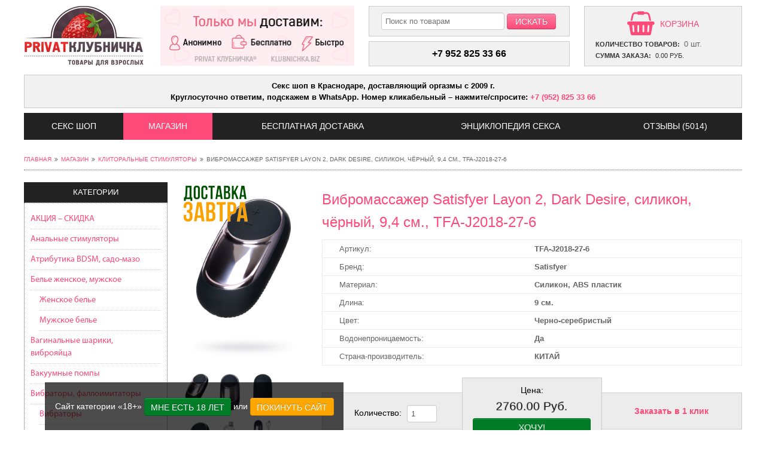

--- FILE ---
content_type: text/html; charset=utf-8
request_url: https://klubnichka.biz/shop/klitoralnye-stimulyatory/vibromassazher-satisfyer-layon-2-dark-desire-silikon-chrny-94-sm-tfaj2018276
body_size: 23482
content:
<!DOCTYPE html>
<html prefix="og: http://ogp.me/ns# article: http://ogp.me/ns/article# profile: http://ogp.me/ns/profile# fb: http://ogp.me/ns/fb#" prefix="og: http://ogp.me/ns# fb: http://www.facebook.com/2008/fbml og: http://opengraphprotocol.org/schema/">
<head>
			<!-- <script src="/templates/klubnichka/js/jquery-1.8.3.min.js" type="text/javascript"></script> -->
		<!-- <script src="/media/jui/js/bootstrap.min.js" type="text/javascript"></script> -->
	<base href="https://klubnichka.biz/shop/klitoralnye-stimulyatory/vibromassazher-satisfyer-layon-2-dark-desire-silikon-chrny-94-sm-tfaj2018276" />
	<meta http-equiv="content-type" content="text/html; charset=utf-8" />
	<meta name="twitter:card" content="summary_large_image" />
	<meta name="twitter:description" content="Выбрать и купить «Мини-вибратор Satisfyer Dark Desire, черный, 9,2 см» - игрушку «18+» для секса. Самовывоз клиторального стимулятора из секс шоп Краснодара. Доставка по РФ" />
	<meta name="twitter:title" content="Мини-вибратор Satisfyer Dark Desire, черный, 9,2 см, TFA-J2018-27-6, цена 2760 руб." />
	<meta name="twitter:site" content="@SexKlubnichka" />
	<meta name="twitter:creator" content="@SexKlubnichka" />
	<meta name="twitter:image:src" content="https://klubnichka.biz/components/com_jshopping/files/img_products/full_c34cdce28eab63328fc4fc196beb43c8.jpg" />
	<meta property="og:locale" content="ru_RU" />
	<meta property="og:type" content="website" />
	<meta property="og:title" content="Мини-вибратор Satisfyer Dark Desire, черный, 9,2 см, TFA-J2018-27-6, цена 2760 руб." />
	<meta property="og:description" content="Выбрать и купить «Мини-вибратор Satisfyer Dark Desire, черный, 9,2 см» - игрушку «18+» для секса. Самовывоз клиторального стимулятора из секс шоп Краснодара. Доставка по РФ" />
	<meta property="og:url" content="https://klubnichka.biz/shop/klitoralnye-stimulyatory/vibromassazher-satisfyer-layon-2-dark-desire-silikon-chrny-94-sm-tfaj2018276" />
	<meta property="og:site_name" content="PRIVAT КЛУБНИЧКА®" />
	<meta property="og:image" content="https://klubnichka.biz/components/com_jshopping/files/img_products/full_c34cdce28eab63328fc4fc196beb43c8.jpg" />
	<meta property="og:image:width" content="533" />
	<meta property="og:image:height" content="800" />
	<meta property="og:headline" content="Мини-вибратор Satisfyer Dark Desire, черный, 9,2 см, TFA-J2018-27-6, цена 2760 руб." />
	<meta name="description" content="Выбрать и купить «Мини-вибратор Satisfyer Dark Desire, черный, 9,2 см» - игрушку «18+» для секса. Самовывоз клиторального стимулятора из секс шоп Краснодара. Доставка по РФ" />
	
	<link type="text/css" media="all" href="https://klubnichka.biz/cache/speedcache-minify/css/sc_1d8c7d5d212fdfcbec9691b57cbb3449.css" rel="stylesheet" /><link type="text/css" media="all" href="https://klubnichka.biz/cache/speedcache-minify/css/sc_791d9d3cff608f426e4164aab5a4c736.css" rel="stylesheet" /><link type="text/css" media="all" href="https://klubnichka.biz/cache/speedcache-minify/css/sc_28085509a62cf8f70eac20c490e1e5e2.css" rel="stylesheet" /><link type="text/css" media="all" href="https://klubnichka.biz/cache/speedcache-minify/css/sc_6a57625f3da800267584a89e0e80603e.css" rel="stylesheet" /><title>Мини-вибратор Satisfyer Dark Desire, черный, 9,2 см, TFA-J2018-27-6, цена 2760 руб.</title>
	<link href="/templates/klubnichka/favicon.ico" rel="shortcut icon" type="image/vnd.microsoft.icon" />
	<link href="https://plus.google.com/u/0/b/116716757564295351516/+KlubnichkaBiz-Krasnodar" rel="publisher" />
	
	
	<link href="/templates/klubnichka/css/font-awesome.min.css" rel="stylesheet" type="text/css" />
	
	<link href="/templates/klubnichka/css/jquery.fancybox.min.css" rel="stylesheet" type="text/css" />
	
	<style type="text/css">
</style>
	<script type="text/javascript" src="https://klubnichka.biz/cache/speedcache-minify/js/sc_0023cb5fa888c64ed1ffe3fd48345a71.js"></script>
	<script type="text/javascript" src="https://klubnichka.biz/cache/speedcache-minify/js/sc_bc35c506caeed38dc57983fc76d35582.js"></script>
	<script src="https://klubnichka.biz/components/com_jshopping/js/jquery/jquery.MetaData.js" type="text/javascript"></script>
	<script src="/media/jui/js/jquery.min.js?dcf4fc59d636a6f99efaa5bd5bed6215" type="text/javascript"></script>
	<script src="/media/jui/js/jquery-noconflict.js?dcf4fc59d636a6f99efaa5bd5bed6215" type="text/javascript"></script>
	<script src="/media/jui/js/jquery-migrate.min.js?dcf4fc59d636a6f99efaa5bd5bed6215" type="text/javascript"></script>
	<script src="/media/jui/js/bootstrap.min.js?dcf4fc59d636a6f99efaa5bd5bed6215" type="text/javascript"></script>
	<script src="/templates/klubnichka/js/jquery.fancybox.min.js" type="text/javascript"></script>
	<script type="text/javascript" src="https://klubnichka.biz/cache/speedcache-minify/js/sc_a5b64ad34538555263704975c5449b86.js"></script>


	<link rel="canonical" href="https://klubnichka.biz/shop/klitoralnye-stimulyatory/vibromassazher-satisfyer-layon-2-dark-desire-silikon-chrny-94-sm-tfaj2018276"/>
	<meta http-equiv="X-UA-Compatible" content="IE=Edge">
	<meta name="viewport" content="width=device-width, initial-scale=1.0, maximum-scale=1.1">

	</head>
<body class="">
			<div id="adult-popup">
				<div class="in">
					<div class="inin">
						<p>
							<span>Сайт категории «18+» </span>
							<a href="/" class="ok btn btn-green">Мне есть 18 лет</a> или <a href="https://www.google.ru" rel="nofollow" class="btn btn-yellow">Покинуть сайт</a>
						</p>
					</div>
				</div>
			</div>
			<script>
				jQuery(document).ready(function($) {

					jQuery('#adult-popup a.ok').click(function(event) {
						jQuery.ajax({
							type: 'POST',
							url: '/templates/klubnichka/includes/klubnichka-ajax.php',
							data: {
								'action': 'adult_popup',
							},
							complete: function(data){
								jQuery('#adult-popup').fadeOut();
							}
						});


						return false;
					});
				});
			</script>
			
			<input type="hidden" name="rev-count" value="5014">
			<script>
				jQuery(document).ready(function($) {
					var count_comment = jQuery('input[name="rev-count"]').val();
					jQuery('#main-navigation a:contains("Отзывы")').text('Отзывы (' + count_comment + ')');
				});
			</script>

		<a id="top"></a>
<div class="wrapper">
	<header>
				<div id="head" class="clear">
			<div class="logo left">
										<div class="mod_custom module-logo module-88 module">
				<div class="mod-content">
			

<div class="custom" >
	<p><a title="PRIVATКЛУБНИЧКА" href="https://klubnichka.biz/"><img src="/images/logo.png" alt="PRIVATКЛУБНИЧКА" /></a></p></div>
		</div>
	</div>

							</div>
						<div class="banner left">
										<div class="mod_custom module-head-banner module-89 module">
				<div class="mod-content">
			

<div class="custom" >
	<p><img class="pull-center" title="Доставка любого товара бесплатно, круглосуточно" src="/images/banners/325x100_klubnichka_biz.gif" alt="Доставка любого товара бесплатно, круглосуточно" /></p></div>
		</div>
	</div>

							</div>
						<div class="search left">
										<div class="mod_jshopping_search module-head-search module-105 module">
				<div class="mod-content">
			<script type = "text/javascript">
jQuery(document).ready(function($) {
	var form = jQuery('form[name="searchForm"]');

	jQuery(document).on('click', function(e) {
		var div = jQuery(".mod_jshopping_search");
		if (!div.is(e.target) // если клик был не по нашему блоку
			&& div.has(e.target).length === 0) { // и не по его дочерним элементам
			div.find('.quicksearch-container').fadeOut();
		}
	});

	form.find('input[type="submit"]').on('click keypress', function() {
		var input = form.find('input[name="search"]');
		var val = input.val();

		if(val) {
			jQuery.ajax({
				type: 'POST',
				url: '/templates/klubnichka/includes/klubnichka-ajax.php',
				data: {
					'action': 'search',
					'val': val,
					'words': {"\u0444\u0430\u043b\u043b\u043e\u0438\u043c\u043c\u0435\u0442\u0430\u0442\u043e\u0440\u044b":"\u0444\u0430\u043b\u043b\u043e\u0438\u043c\u0438\u0442\u0430\u0442\u043e\u0440","\u0444\u0430\u043b\u043e\u0438\u043c\u043c\u0435\u0442\u0430\u0442\u043e\u0440\u044b":"\u0444\u0430\u043b\u043b\u043e\u0438\u043c\u0438\u0442\u0430\u0442\u043e\u0440","\u0444\u0430\u043b\u043b\u043e\u0438\u043c\u043c\u0438\u0442\u0430\u0442\u043e\u0440\u044b":"\u0444\u0430\u043b\u043b\u043e\u0438\u043c\u0438\u0442\u0430\u0442\u043e\u0440","\u0444\u0430\u043b\u043e\u0438\u043c\u043c\u0438\u0442\u0430\u0442\u043e\u0440\u044b":"\u0444\u0430\u043b\u043b\u043e\u0438\u043c\u0438\u0442\u0430\u0442\u043e\u0440","\u0444\u0430\u043b\u043e\u0438\u043c\u0438\u0442\u0430\u0442\u043e\u0440\u044b":"\u0444\u0430\u043b\u043b\u043e\u0438\u043c\u0438\u0442\u0430\u0442\u043e\u0440","\u0444\u0430\u043b\u043e\u0438\u043c\u0435\u0442\u0430\u0442\u043e\u0440\u044b":"\u0444\u0430\u043b\u043b\u043e\u0438\u043c\u0438\u0442\u0430\u0442\u043e\u0440","\u0444\u0430\u043b\u0430\u0438\u043c\u0438\u0442\u0430\u0442\u043e\u0440\u044b":"\u0444\u0430\u043b\u043b\u043e\u0438\u043c\u0438\u0442\u0430\u0442\u043e\u0440","\u0444\u0430\u043b\u043b\u043e\u0438\u043c\u0438\u0442\u0430\u0442\u043e\u0440\u044b":"\u0444\u0430\u043b\u043b\u043e\u0438\u043c\u0438\u0442\u0430\u0442\u043e\u0440","\u0444\u0430\u043b\u043b\u043e\u0438\u043c\u0435\u0442\u0430\u0442\u043e\u0440\u044b":"\u0444\u0430\u043b\u043b\u043e\u0438\u043c\u0438\u0442\u0430\u0442\u043e\u0440","\u0444\u0430\u043b\u043e\u0441\u044b":"\u0444\u0430\u043b\u043b\u043e\u0438\u043c\u0438\u0442\u0430\u0442\u043e\u0440","\u0444\u0430\u043b\u0430\u0441\u044b":"\u0444\u0430\u043b\u043b\u043e\u0438\u043c\u0438\u0442\u0430\u0442\u043e\u0440","\u0444\u0430\u043b\u043b\u043e\u0441\u044b":"\u0444\u0430\u043b\u043b\u043e\u0438\u043c\u0438\u0442\u0430\u0442\u043e\u0440","\u0441\u0430\u043c\u043e\u0442\u044b\u043a\u0438":"\u0444\u0430\u043b\u043b\u043e\u0438\u043c\u0438\u0442\u0430\u0442\u043e\u0440","\u0444\u0430\u043b":"\u0444\u0430\u043b\u043b\u043e\u0438\u043c\u0438\u0442\u0430\u0442\u043e\u0440","\u0444\u0430\u043b\u043e\u0441":"\u0444\u0430\u043b\u043b\u043e\u0438\u043c\u0438\u0442\u0430\u0442\u043e\u0440","\u0434\u0438\u043b\u0434\u043e":"\u0444\u0430\u043b\u043b\u043e\u0438\u043c\u0438\u0442\u0430\u0442\u043e\u0440","\u0441\u0430\u043c\u0430\u0442\u044b\u043a":"\u0444\u0430\u043b\u043b\u043e\u0438\u043c\u0438\u0442\u0430\u0442\u043e\u0440","\u0441\u0430\u043c\u043e\u0442\u044b\u043a":"\u0432\u0438\u0431\u0440\u0430\u0442\u043e\u0440","\u0447\u043b\u0435\u043d":"\u0444\u0430\u043b\u043b\u043e\u0438\u043c\u0438\u0442\u0430\u0442\u043e\u0440","\u0444\u0430\u043b\u043b\u0430\u0441":"\u0444\u0430\u043b\u043b\u043e\u0438\u043c\u0438\u0442\u0430\u0442\u043e\u0440","\u0444\u0430\u043b\u0430\u0441":"\u0444\u0430\u043b\u043b\u043e\u0438\u043c\u0438\u0442\u0430\u0442\u043e\u0440","\u0444\u0430\u043b\u043e\u0438\u043c\u0435\u0442\u0430\u0442\u043e\u0440":"\u0444\u0430\u043b\u043b\u043e\u0438\u043c\u0438\u0442\u0430\u0442\u043e\u0440","\u0444\u0430\u043b\u0430\u0438\u043c\u0435\u0442\u0430\u0442\u043e\u0440":"\u0444\u0430\u043b\u043b\u043e\u0438\u043c\u0438\u0442\u0430\u0442\u043e\u0440","\u0445\u0443\u0439":"\u0444\u0430\u043b\u043b\u043e\u0438\u043c\u0438\u0442\u0430\u0442\u043e\u0440","\u0438\u043c\u043c\u0438\u0442\u0430\u0442\u043e\u0440":"\u0444\u0430\u043b\u043b\u043e\u0438\u043c\u0438\u0442\u0430\u0442\u043e\u0440","\u0438\u043c\u0438\u0442\u0430\u0442\u043e\u0440":"\u0444\u0430\u043b\u043b\u043e\u0438\u043c\u0438\u0442\u0430\u0442\u043e\u0440","\u0438\u043c\u0435\u0442\u0430\u0442\u043e\u0440":"\u0444\u0430\u043b\u043b\u043e\u0438\u043c\u0438\u0442\u0430\u0442\u043e\u0440","\u0444\u0430\u043b\u043b\u043e\u0441":"\u0444\u0430\u043b\u043b\u043e\u0438\u043c\u0438\u0442\u0430\u0442\u043e\u0440","\u0434\u0438\u0434\u043b\u043e":"\u0444\u0430\u043b\u043b\u043e\u0438\u043c\u0438\u0442\u0430\u0442\u043e\u0440","\u0444\u0430\u043b\u043e\u0438\u043c\u0438\u0442\u0430\u0442\u043e\u0440":"\u0444\u0430\u043b\u043b\u043e\u0438\u043c\u0438\u0442\u0430\u0442\u043e\u0440","\u0444\u0430\u043b\u043e\u0435\u043c\u0438\u0442\u0430\u0442\u043e\u0440":"\u0444\u0430\u043b\u043b\u043e\u0438\u043c\u0438\u0442\u0430\u0442\u043e\u0440","\u0444\u0430\u043b\u043e \u0438\u043c\u0438\u0442\u0430\u0442\u043e\u0440":"\u0444\u0430\u043b\u043b\u043e\u0438\u043c\u0438\u0442\u0430\u0442\u043e\u0440","\u0444\u0430\u043b\u043e \u0438\u043c\u0438\u0442\u0430\u0442\u043e\u0440\u044b":"\u0444\u0430\u043b\u043b\u043e\u0438\u043c\u0438\u0442\u0430\u0442\u043e\u0440","\u0444\u0430\u043b\u043e\u0438\u043c\u0438\u0442\u0430\u0442\u043e\u0440\u0438":"\u0444\u0430\u043b\u043b\u043e\u0438\u043c\u0438\u0442\u0430\u0442\u043e\u0440","\u0444\u0430\u043b\u043e\u0438\u043c\u0438\u0442\u0430\u0442\u043e\u0440\u0430":"\u0444\u0430\u043b\u043b\u043e\u0438\u043c\u0438\u0442\u0430\u0442\u043e\u0440","\u0444\u0430\u043b\u043b\u043e \u0438\u043c\u0438\u0442\u0430\u0442\u043e\u0440":"\u0444\u0430\u043b\u043b\u043e\u0438\u043c\u0438\u0442\u0430\u0442\u043e\u0440","\u0444\u0430\u043b\u043b\u043e \u0438\u043c\u0435\u0442\u0430\u0442\u043e\u0440":"\u0444\u0430\u043b\u043b\u043e\u0438\u043c\u0438\u0442\u0430\u0442\u043e\u0440","\u0444\u0430\u043b\u043e \u0438\u043c\u0435\u0442\u0430\u0442\u043e\u0440\u044b":"\u0444\u0430\u043b\u043b\u043e\u0438\u043c\u0438\u0442\u0430\u0442\u043e\u0440","\u0444\u0430\u043b\u043b\u043e\u044d\u043c\u0438\u0442\u0430\u0442\u043e\u0440":"\u0444\u0430\u043b\u043b\u043e\u0438\u043c\u0438\u0442\u0430\u0442\u043e\u0440","\u0444\u043e\u043b\u043e\u0438\u043c\u0438\u0442\u0430\u0442\u043e\u0440":"\u0444\u0430\u043b\u043b\u043e\u0438\u043c\u0438\u0442\u0430\u0442\u043e\u0440","\u0444\u0430\u043b\u043b\u043e\u0438\u043c\u043c\u0438\u0442\u0430\u0442\u043e\u0440":"\u0444\u0430\u043b\u043b\u043e\u0438\u043c\u0438\u0442\u0430\u0442\u043e\u0440","\u0444\u0430\u043b\u043e\u044d\u043c\u0438\u0442\u0430\u0442\u043e\u0440":"\u0444\u0430\u043b\u043b\u043e\u0438\u043c\u0438\u0442\u0430\u0442\u043e\u0440","\u0434\u044b\u043b\u0434\u043e":"\u0444\u0430\u043b\u043b\u043e\u0438\u043c\u0438\u0442\u0430\u0442\u043e\u0440","\u0434\u0438\u0434\u043b\u0430":"\u0444\u0430\u043b\u043b\u043e\u0438\u043c\u0438\u0442\u0430\u0442\u043e\u0440","\u0432\u0438\u0431\u0440\u043e\u0447\u043b\u0435\u043d\u044b":"\u0432\u0438\u0431\u0440\u0430\u0442\u043e\u0440","\u0432\u0438\u0431\u0440\u043e\u0441\u0442\u0438\u043c\u0443\u043b\u044f\u0442\u043e\u0440\u044b":"\u0432\u0438\u0431\u0440\u0430\u0442\u043e\u0440","\u0441\u0435\u043a\u0441\u0432\u0438\u0431\u0440\u0430\u0442\u043e\u0440\u044b":"\u0432\u0438\u0431\u0440\u0430\u0442\u043e\u0440","\u0432\u0438\u0431\u0440\u0430\u0442\u043e\u0440\u044b":"\u0432\u0438\u0431\u0440\u0430\u0442\u043e\u0440","\u0441\u0435\u043a\u0441\u0432\u0438\u0431\u0440\u0430\u0442\u043e\u0440":"\u0432\u0438\u0431\u0440\u0430\u0442\u043e\u0440","\u0432\u0438\u0431\u0440\u043e\u0441\u0442\u0438\u043c\u0443\u043b\u044f\u0442\u043e\u0440":"\u0432\u0438\u0431\u0440\u0430\u0442\u043e\u0440","\u0432\u0438\u0431\u0440\u043e\u0447\u043b\u0435\u043d":"\u0432\u0438\u0431\u0440\u0430\u0442\u043e\u0440","\u0432\u0438\u0431\u0440\u043e\u0431\u0430\u0431\u043e\u0447\u043a\u0430":"\u0432\u0438\u0431\u0440\u0430\u0442\u043e\u0440","\u0432\u0438\u0431\u0440\u043e\u0445\u0443\u0439":"\u0432\u0438\u0431\u0440\u0430\u0442\u043e\u0440","\u0442\u043e\u0447\u043a\u0438 \u0434\u0436\u0438":"\u0442\u043e\u0447\u043a\u0430 G","\u0442\u043e\u0447\u043a\u0438 G":"\u0442\u043e\u0447\u043a\u0430 G"," \u0442\u043e\u0447\u043a\u0438 j":"\u0442\u043e\u0447\u043a\u0430 G","\u0442\u043e\u0447\u043a\u0438 J":"\u0442\u043e\u0447\u043a\u0430 G","\u0442\u043e\u0447\u043a\u0438 g":"\u0442\u043e\u0447\u043a\u0430 G","\u0442\u043e\u0447\u043a\u0430 g":"\u0442\u043e\u0447\u043a\u0430 G","\u0442\u043e\u0447\u043a\u0430 \u0434\u0436\u0438":"\u0442\u043e\u0447\u043a\u0430 G","\u0434\u0436\u0438\u0442\u043e\u0447\u043a\u0430":"\u0442\u043e\u0447\u043a\u0430 G","\u0442\u043e\u0447\u043a\u0430":"\u0442\u043e\u0447\u043a\u0430 G","\u0442\u043e\u0447\u043a\u0438":"\u0442\u043e\u0447\u043a\u0430 G","\u0442\u043e\u0447\u043a\u0435":"\u0442\u043e\u0447\u043a\u0430 G","tochka g":"\u0442\u043e\u0447\u043a\u0430 G","\u0442\u043e\u0447\u043a\u0435 g":"\u0442\u043e\u0447\u043a\u0430 G","\u043c\u0430\u0441\u0442\u0443\u0440\u0431\u0430\u0442\u043e\u0440\u044b":"\u043c\u0430\u0441\u0442\u0443\u0440\u0431\u0430\u0442\u043e\u0440","\u0432\u0430\u0433\u0438\u043d\u0443":"\u043c\u0430\u0441\u0442\u0443\u0440\u0431\u0430\u0442\u043e\u0440","\u0432\u0430\u0433\u0438\u043d\u044b":"\u043c\u0430\u0441\u0442\u0443\u0440\u0431\u0430\u0442\u043e\u0440","\u0432\u0430\u0433\u0438\u043d\u0430":"\u043c\u0430\u0441\u0442\u0443\u0440\u0431\u0430\u0442\u043e\u0440","\u043a\u0443\u043f\u0438\u0442\u044c \u0432\u0430\u0433\u0438\u043d\u0443":"\u043c\u0430\u0441\u0442\u0443\u0440\u0431\u0430\u0442\u043e\u0440","\u0432\u0430\u0433\u0438\u043d\u0430 \u043c\u0430\u0441\u0442\u0443\u0440\u0431\u0430\u0442\u043e\u0440":"\u043c\u0430\u0441\u0442\u0443\u0440\u0431\u0430\u0442\u043e\u0440","\u0448\u0430\u0440\u043a\u0438":"\u0432\u0430\u0433\u0438\u043d\u0430\u043b\u044c\u043d\u044b\u0435 \u0448\u0430\u0440\u0438\u043a\u0438","\u0448\u0430\u0440\u0438\u043a":"\u0432\u0430\u0433\u0438\u043d\u0430\u043b\u044c\u043d\u044b\u0435 \u0448\u0430\u0440\u0438\u043a\u0438","\u0443\u043f\u0440\u0430\u0436\u043d\u0435\u043d\u0438\u044f \u043a\u0435\u0433\u0435\u043b\u044f":"\u0432\u0430\u0433\u0438\u043d\u0430\u043b\u044c\u043d\u044b\u0435 \u0448\u0430\u0440\u0438\u043a\u0438","\u0448\u0430\u0440\u0438\u043a\u0438 \u043a\u0435\u0433\u0435\u043b\u044f":"\u0432\u0430\u0433\u0438\u043d\u0430\u043b\u044c\u043d\u044b\u0435 \u0448\u0430\u0440\u0438\u043a\u0438","\u043a\u0435\u0433\u0435\u043b\u044c":"\u0432\u0430\u0433\u0438\u043d\u0430\u043b\u044c\u043d\u044b\u0435 \u0448\u0430\u0440\u0438\u043a\u0438","\u0432\u0430\u043a\u0443\u043c\u043d\u0430\u044f":"\u0432\u0430\u043a\u0443\u0443\u043c\u043d\u0430\u044f","\u0432\u0430\u043a\u0443\u043c":"\u0432\u0430\u043a\u0443\u0443\u043c\u043d\u0430\u044f","\u0432\u0430\u043a\u0443\u0443\u043c":"\u0432\u0430\u043a\u0443\u0443\u043c\u043d\u0430\u044f","\u0432\u0430\u043a\u0443\u043d\u0430\u044f":"\u0432\u0430\u043a\u0443\u0443\u043c\u043d\u0430\u044f","\u0432\u0430\u043a\u0443\u0443\u043d\u043d\u0430\u044f":"\u0432\u0430\u043a\u0443\u0443\u043c\u043d\u0430\u044f","\u0432\u0430\u043a\u043a\u0443\u043c\u043d":"\u0432\u0430\u043a\u0443\u0443\u043c\u043d\u0430\u044f","\u0432\u0430\u043a":"\u0432\u0430\u043a\u0443\u0443\u043c\u043d\u0430\u044f","\u0432\u0430\u043a\u0443":"\u0432\u0430\u043a\u0443\u0443\u043c\u043d\u0430\u044f","\u0432\u0430\u043a\u0443\u043c\u043d\u0430":"\u0432\u0430\u043a\u0443\u0443\u043c\u043d\u0430\u044f","\u0432\u0430\u043a\u0443\u043c\u043d\u044b\u0439":"\u0432\u0430\u043a\u0443\u0443\u043c\u043d\u0430\u044f","\u0432\u0430\u043a\u0443\u0443\u043c\u043d\u044b\u0439":"\u0432\u0430\u043a\u0443\u0443\u043c\u043d\u0430\u044f","\u0432\u0430\u043a\u0443\u043d\u044b\u0439":"\u0432\u0430\u043a\u0443\u0443\u043c\u043d\u0430\u044f","\u0441\u0442\u0440\u0430\u043f\u043e\u043d\u044b":"\u0441\u0442\u0440\u0430\u043f\u043e\u043d","\u0441\u0442\u0430\u0440\u043f\u043e\u043d":"\u0441\u0442\u0440\u0430\u043f\u043e\u043d","\u0441\u0442\u0430\u0440\u043f\u043e\u043d\u044b":"\u0441\u0442\u0440\u0430\u043f\u043e\u043d","strapon":"\u0441\u0442\u0440\u0430\u043f\u043e\u043d","\u0442\u0440\u0443\u0441\u0438\u043a\u0438 \u0441 \u0444\u0430\u043b\u043e\u0441\u043e\u043c":"\u0441\u0442\u0440\u0430\u043f\u043e\u043d","\u0441\u0442\u0440\u0430\u043f\u043e\u043d\u0430\u043c":"\u0441\u0442\u0440\u0430\u043f\u043e\u043d","\u0441\u0442\u0440\u043e\u043f\u043e\u043d":"\u0441\u0442\u0440\u0430\u043f\u043e\u043d","\u0441\u0442\u0440\u0430\u043f\u043e\u043d\u043e\u043c":"\u0441\u0442\u0440\u0430\u043f\u043e\u043d","\u0441\u0442\u0430\u0440\u043f\u043e\u043d\u043e\u043c":"\u0441\u0442\u0440\u0430\u043f\u043e\u043d","\u0445\u0430\u0440\u043d\u0435\u0441":"\u0441\u0442\u0440\u0430\u043f\u043e\u043d","\u0445\u0430\u0440\u043d\u0435\u0441\u0441":"\u0441\u0442\u0440\u0430\u043f\u043e\u043d","\u0441\u0442\u0440\u043e\u043f\u043e\u043d\u044b":"\u0441\u0442\u0440\u0430\u043f\u043e\u043d","strap on harness":"\u0441\u0442\u0440\u0430\u043f\u043e\u043d","strap on":"\u0441\u0442\u0440\u0430\u043f\u043e\u043d","harness":"\u0441\u0442\u0440\u0430\u043f\u043e\u043d","strap-on":"\u0441\u0442\u0440\u0430\u043f\u043e\u043d","\u0444\u0430\u043b\u043e\u043f\u0440\u043e\u0442\u0435\u0437":"\u0441\u0442\u0440\u0430\u043f\u043e\u043d","\u0444\u0430\u043b\u043b\u043e\u043f\u0440\u043e\u0442\u0435\u0437\u044b":"\u0441\u0442\u0440\u0430\u043f\u043e\u043d","\u0444\u0430\u043b\u043b\u043e\u043f\u0440\u043e\u0442\u0435\u0437":"\u0441\u0442\u0440\u0430\u043f\u043e\u043d","\u0441\u0442\u0440\u0430\u043f \u043e\u043d":"\u0441\u0442\u0440\u0430\u043f\u043e\u043d","\u0441\u0441\u0442\u0440\u0430\u043f\u043e\u043d":"\u0441\u0442\u0440\u0430\u043f\u043e\u043d","harnes":"\u0441\u0442\u0440\u0430\u043f\u043e\u043d","\u0444\u0430\u043d \u0444\u0430\u043a\u0442\u043e\u0440\u0438":"Fun Factory","\u0444\u0430\u043d \u0444\u044d\u043a\u0442\u043e\u0440\u0438":"Fun Factory","\u0444\u0430\u043d\u0444\u0430\u043a\u0442\u043e\u0440\u0438":"Fun Factory","fun factory":"Fun Factory","funfactory":"Fun Factory","\u0444\u044d\u043d\u0444\u0430\u043a\u0442\u043e\u0440\u0438":"Fun Factory","\u0444\u044d\u043d \u0444\u0430\u043a\u0442\u043e\u0440\u0438":"Fun Factory","\u0444\u0443\u043d\u0444\u0430\u043a\u0442\u043e\u0440\u0438":"Fun Factory","\u0444\u0430\u043d\u0444\u0430\u043a\u0442\u043e\u0440":"Fun Factory","\u0444\u044d\u043d\u0444\u0430\u043a\u0442\u043e\u0440":"Fun Factory","\u0444\u0430\u043d \u0444":"Fun Factory","\u0444\u0430\u043d \u0444\u0430":"Fun Factory","\u0444\u0430\u043d \u0444\u0430\u043a":"Fun Factory","\u0444\u0430\u043d \u0444\u0430\u043a\u0442":"Fun Factory","\u0444\u0430\u043d \u0444\u0430\u043a\u0442\u043e":"Fun Factory","\u0444\u0430\u043d \u0444\u0430\u043a\u0442\u043e\u0440":"Fun Factory","\u0444\u0430\u043d\u0444":"Fun Factory","\u0444\u0430\u043d\u0444\u0430":"Fun Factory","\u0444\u0430\u043d\u0444\u0430\u043a":"Fun Factory","\u0444\u0430\u043d\u0444\u0430\u043a\u0442":"Fun Factory","\u0444\u0430\u043d\u0444\u0430\u043a\u0442\u043e":"Fun Factory","\u0433\u0438\u0434\u0440\u043e\u043f\u043e\u043c\u043f\u044b":"Bathmate","\u0431\u0435\u0442\u043c\u0430\u0442\u0435":"Bathmate","\u0431\u044d\u0442\u043c\u0430\u0442\u044d":"Bathmate","\u0431\u044d\u0442\u043c\u0430\u0442":"Bathmate","\u0431\u044d\u0442\u043c\u0430\u0442\u044b":"Bathmate","\u043a\u0443\u043f\u0438\u0442\u044c \u0433\u0438\u0434\u0440\u043e\u043f\u043e\u043c\u043f\u0443":"Bathmate","\u043a\u0443\u043f\u0438\u0442\u044c \u0431\u044d\u0442\u043c\u0430\u0442\u0435":"Bathmate","\u043a\u0443\u043f\u0438\u0442\u044c \u0431\u044d\u0442\u043c\u0430\u0442":"Bathmate","\u043a\u0443\u043f\u0438\u0442\u044c \u0431\u044d\u0442\u043c\u0430\u0442\u044d":"Bathmate","\u0432\u0438\u0431\u0440\u043e\u044f\u0439\u0446\u0430":"\u0412\u0438\u0431\u0440\u043e\u044f\u0439\u0446\u043e","\u044f\u0439\u0446\u043e \u0441 \u0432\u0438\u0431\u0440\u0430\u0446\u0438\u0435\u0439":"\u0412\u0438\u0431\u0440\u043e\u044f\u0439\u0446\u043e","\u044f\u0439\u0446\u043e":"\u0412\u0438\u0431\u0440\u043e\u044f\u0439\u0446\u043e","\u0432\u0438\u0431\u0440\u043e\u044f\u0438\u0446\u0430":"\u0412\u0438\u0431\u0440\u043e\u044f\u0439\u0446\u043e","\u0432\u0438\u0431\u0440\u043e \u044f\u0439\u0446\u043e":"\u0412\u0438\u0431\u0440\u043e\u044f\u0439\u0446\u043e","\u044f\u0439\u0446\u043e \u0434\u043b\u044f \u0432\u043b\u0430\u0433\u0430\u043b\u0438\u0449\u0430":"\u0412\u0438\u0431\u0440\u043e\u044f\u0439\u0446\u043e","\u0441\u0430\u0442\u0438\u0441\u0444\u0430\u0435\u0440":"Satisfyer","\u0441\u0430\u0442\u0438\u0441\u0444\u0430\u0439\u0440":"Satisfyer","\u0441\u0430\u0442\u0438\u0441\u0444\u0430\u0439\u0435\u0440":"Satisfyer","\u0441\u044d\u0442\u0438\u0441\u0444\u0430\u0435\u0440":"Satisfyer","\u0441\u044d\u0442\u0438\u0441\u0444\u0430\u0439\u0435\u0440":"Satisfyer","\u0441\u044d\u0442\u0438\u0441\u0444\u044d\u0439\u0440":"Satisfyer","\u0441\u0430\u0442\u0438\u0441\u0444\u0435\u0435\u0440":"Satisfyer","\u0441\u0430\u0442\u0438\u0441\u0444\u044d\u0439\u0440":"Satisfyer","\u0441\u0430\u0442\u0438\u0441\u0444\u044d\u0439\u0435\u0440":"Satisfyer","\u0442\u0440\u0443\u0441\u044b":"\u0422\u0440\u0443\u0441\u0438\u043a\u0438","\u0442\u0440\u0443\u0441\u0435\u043b\u044f":"\u0422\u0440\u0443\u0441\u0438\u043a\u0438","\u0442\u0440\u0443\u0441\u044b \u0441\u0442\u0440\u0438\u043d\u0433\u0438":"\u0422\u0440\u0443\u0441\u0438\u043a\u0438","\u0447\u0443\u0434\u043a\u0438":"\u0427\u0443\u043b\u043a\u0438","\u043a\u043e\u043b\u0433\u043e\u0442\u043a\u0438":"\u0427\u0443\u043b\u043a\u0438","\u0441\u0435\u043a\u0441 \u043c\u0430\u0448":"\u043c\u0430\u0448\u0438\u043d\u0430","\u0441\u0435\u043a\u0441-\u043c\u0430":"\u043c\u0430\u0448\u0438\u043d\u0430","sex ma":"\u043c\u0430\u0448\u0438\u043d\u0430","sexma":"\u043c\u0430\u0448\u0438\u043d\u0430","sex mas":"\u043c\u0430\u0448\u0438\u043d\u0430","sex mas\u0441":"\u043c\u0430\u0448\u0438\u043d\u0430","sex mash":"\u043c\u0430\u0448\u0438\u043d\u0430","sex mashi":"\u043c\u0430\u0448\u0438\u043d\u0430","ctrc vf":"\u043c\u0430\u0448\u0438\u043d\u0430","\u0441\u0435\u043a\u0441 \u043c\u0430":"\u043c\u0430\u0448\u0438\u043d\u0430","\u0441\u0435\u043a\u0441 \u043c\u0430\u0448\u0438":"\u043c\u0430\u0448\u0438\u043d\u0430","\u0441\u0435\u043a\u0441 \u043c\u0430\u0448\u0438\u043d":"\u043c\u0430\u0448\u0438\u043d\u0430","\u0441\u0435\u043a\u0441 \u043c\u0430\u0448\u0438\u043d\u0430":"\u043c\u0430\u0448\u0438\u043d\u0430","\u0441\u0435\u043a\u0441\u043c\u0430":"\u043c\u0430\u0448\u0438\u043d\u0430","\u0441\u0435\u043a\u0441\u043c\u0430\u0448":"\u043c\u0430\u0448\u0438\u043d\u0430","\u0441\u0435\u043a\u0441\u043c\u0430\u0448\u0438":"\u043c\u0430\u0448\u0438\u043d\u0430","\u0441\u0435\u043a\u0441\u043c\u0430\u0448\u0438\u043d":"\u043c\u0430\u0448\u0438\u043d\u0430","\u0441\u0435\u043a\u0441\u043c\u0430\u0448\u0438\u043d\u0430":"\u043c\u0430\u0448\u0438\u043d\u0430","bdsm":"\u0411\u0414\u0421\u041c","\u0431\u0434\u0441\u043c":"\u0411\u0414\u0421\u041c","\u0441\u0430\u0434\u043e\u043c\u0430\u0437\u043e":"\u0411\u0414\u0421\u041c","\u0441\u0430\u0434\u043e \u043c\u0430\u0437\u043e":"\u0411\u0414\u0421\u041c","\u0441\u0430\u0434\u043e\u043c":"\u0411\u0414\u0421\u041c","\u0441\u0430\u0434\u043e\u043c\u0430":"\u0411\u0414\u0421\u041c","\u0441\u0430\u0434\u043e\u043c\u0430\u0437":"\u0411\u0414\u0421\u041c","\u0441\u0430\u0434\u043e \u043c":"\u0411\u0414\u0421\u041c","\u0441\u0430\u0434\u043e \u043c\u0430":"\u0411\u0414\u0421\u041c","\u0441\u0430\u0434\u043e \u043c\u0430\u0437":"\u0411\u0414\u0421\u041c","\u0431\u0434\u0441":"\u0411\u0414\u0421\u041c","bds":"\u0411\u0414\u0421\u041c","\u0445\u0438\u0442\u0430":"hitachi","\u0445\u0438\u0442\u0430\u0447":"hitachi","\u0445\u0438\u0442\u0430\u0447\u0438":"hitachi"}				},
				complete: function(jqXHR, status){
					if(status == 'success' || status=='notmodified') {
						var asset = jQuery.parseJSON(jqXHR.responseText);
						// console.log(jqXHR.responseText);
						if(asset.result) {
							input.val(asset.result);
						} else {
							input.val(asset.val);
						}

						form.submit();
					}
				}
			});
			return false;
		} else {
			return false;
		}
	});

	form.find('input[name="search"]').on('paste keyup focusin', function() {
		var val = jQuery(this).val();

		if( val.length > 2 ) {
			jQuery.ajax({
				type: 'POST',
				url: '/templates/klubnichka/includes/klubnichka-ajax.php',
				data: {
					'action': 'adv_search',
					'val': val,
					'words': {"\u0444\u0430\u043b\u043b\u043e\u0438\u043c\u043c\u0435\u0442\u0430\u0442\u043e\u0440\u044b":"\u0444\u0430\u043b\u043b\u043e\u0438\u043c\u0438\u0442\u0430\u0442\u043e\u0440","\u0444\u0430\u043b\u043e\u0438\u043c\u043c\u0435\u0442\u0430\u0442\u043e\u0440\u044b":"\u0444\u0430\u043b\u043b\u043e\u0438\u043c\u0438\u0442\u0430\u0442\u043e\u0440","\u0444\u0430\u043b\u043b\u043e\u0438\u043c\u043c\u0438\u0442\u0430\u0442\u043e\u0440\u044b":"\u0444\u0430\u043b\u043b\u043e\u0438\u043c\u0438\u0442\u0430\u0442\u043e\u0440","\u0444\u0430\u043b\u043e\u0438\u043c\u043c\u0438\u0442\u0430\u0442\u043e\u0440\u044b":"\u0444\u0430\u043b\u043b\u043e\u0438\u043c\u0438\u0442\u0430\u0442\u043e\u0440","\u0444\u0430\u043b\u043e\u0438\u043c\u0438\u0442\u0430\u0442\u043e\u0440\u044b":"\u0444\u0430\u043b\u043b\u043e\u0438\u043c\u0438\u0442\u0430\u0442\u043e\u0440","\u0444\u0430\u043b\u043e\u0438\u043c\u0435\u0442\u0430\u0442\u043e\u0440\u044b":"\u0444\u0430\u043b\u043b\u043e\u0438\u043c\u0438\u0442\u0430\u0442\u043e\u0440","\u0444\u0430\u043b\u0430\u0438\u043c\u0438\u0442\u0430\u0442\u043e\u0440\u044b":"\u0444\u0430\u043b\u043b\u043e\u0438\u043c\u0438\u0442\u0430\u0442\u043e\u0440","\u0444\u0430\u043b\u043b\u043e\u0438\u043c\u0438\u0442\u0430\u0442\u043e\u0440\u044b":"\u0444\u0430\u043b\u043b\u043e\u0438\u043c\u0438\u0442\u0430\u0442\u043e\u0440","\u0444\u0430\u043b\u043b\u043e\u0438\u043c\u0435\u0442\u0430\u0442\u043e\u0440\u044b":"\u0444\u0430\u043b\u043b\u043e\u0438\u043c\u0438\u0442\u0430\u0442\u043e\u0440","\u0444\u0430\u043b\u043e\u0441\u044b":"\u0444\u0430\u043b\u043b\u043e\u0438\u043c\u0438\u0442\u0430\u0442\u043e\u0440","\u0444\u0430\u043b\u0430\u0441\u044b":"\u0444\u0430\u043b\u043b\u043e\u0438\u043c\u0438\u0442\u0430\u0442\u043e\u0440","\u0444\u0430\u043b\u043b\u043e\u0441\u044b":"\u0444\u0430\u043b\u043b\u043e\u0438\u043c\u0438\u0442\u0430\u0442\u043e\u0440","\u0441\u0430\u043c\u043e\u0442\u044b\u043a\u0438":"\u0444\u0430\u043b\u043b\u043e\u0438\u043c\u0438\u0442\u0430\u0442\u043e\u0440","\u0444\u0430\u043b":"\u0444\u0430\u043b\u043b\u043e\u0438\u043c\u0438\u0442\u0430\u0442\u043e\u0440","\u0444\u0430\u043b\u043e\u0441":"\u0444\u0430\u043b\u043b\u043e\u0438\u043c\u0438\u0442\u0430\u0442\u043e\u0440","\u0434\u0438\u043b\u0434\u043e":"\u0444\u0430\u043b\u043b\u043e\u0438\u043c\u0438\u0442\u0430\u0442\u043e\u0440","\u0441\u0430\u043c\u0430\u0442\u044b\u043a":"\u0444\u0430\u043b\u043b\u043e\u0438\u043c\u0438\u0442\u0430\u0442\u043e\u0440","\u0441\u0430\u043c\u043e\u0442\u044b\u043a":"\u0432\u0438\u0431\u0440\u0430\u0442\u043e\u0440","\u0447\u043b\u0435\u043d":"\u0444\u0430\u043b\u043b\u043e\u0438\u043c\u0438\u0442\u0430\u0442\u043e\u0440","\u0444\u0430\u043b\u043b\u0430\u0441":"\u0444\u0430\u043b\u043b\u043e\u0438\u043c\u0438\u0442\u0430\u0442\u043e\u0440","\u0444\u0430\u043b\u0430\u0441":"\u0444\u0430\u043b\u043b\u043e\u0438\u043c\u0438\u0442\u0430\u0442\u043e\u0440","\u0444\u0430\u043b\u043e\u0438\u043c\u0435\u0442\u0430\u0442\u043e\u0440":"\u0444\u0430\u043b\u043b\u043e\u0438\u043c\u0438\u0442\u0430\u0442\u043e\u0440","\u0444\u0430\u043b\u0430\u0438\u043c\u0435\u0442\u0430\u0442\u043e\u0440":"\u0444\u0430\u043b\u043b\u043e\u0438\u043c\u0438\u0442\u0430\u0442\u043e\u0440","\u0445\u0443\u0439":"\u0444\u0430\u043b\u043b\u043e\u0438\u043c\u0438\u0442\u0430\u0442\u043e\u0440","\u0438\u043c\u043c\u0438\u0442\u0430\u0442\u043e\u0440":"\u0444\u0430\u043b\u043b\u043e\u0438\u043c\u0438\u0442\u0430\u0442\u043e\u0440","\u0438\u043c\u0438\u0442\u0430\u0442\u043e\u0440":"\u0444\u0430\u043b\u043b\u043e\u0438\u043c\u0438\u0442\u0430\u0442\u043e\u0440","\u0438\u043c\u0435\u0442\u0430\u0442\u043e\u0440":"\u0444\u0430\u043b\u043b\u043e\u0438\u043c\u0438\u0442\u0430\u0442\u043e\u0440","\u0444\u0430\u043b\u043b\u043e\u0441":"\u0444\u0430\u043b\u043b\u043e\u0438\u043c\u0438\u0442\u0430\u0442\u043e\u0440","\u0434\u0438\u0434\u043b\u043e":"\u0444\u0430\u043b\u043b\u043e\u0438\u043c\u0438\u0442\u0430\u0442\u043e\u0440","\u0444\u0430\u043b\u043e\u0438\u043c\u0438\u0442\u0430\u0442\u043e\u0440":"\u0444\u0430\u043b\u043b\u043e\u0438\u043c\u0438\u0442\u0430\u0442\u043e\u0440","\u0444\u0430\u043b\u043e\u0435\u043c\u0438\u0442\u0430\u0442\u043e\u0440":"\u0444\u0430\u043b\u043b\u043e\u0438\u043c\u0438\u0442\u0430\u0442\u043e\u0440","\u0444\u0430\u043b\u043e \u0438\u043c\u0438\u0442\u0430\u0442\u043e\u0440":"\u0444\u0430\u043b\u043b\u043e\u0438\u043c\u0438\u0442\u0430\u0442\u043e\u0440","\u0444\u0430\u043b\u043e \u0438\u043c\u0438\u0442\u0430\u0442\u043e\u0440\u044b":"\u0444\u0430\u043b\u043b\u043e\u0438\u043c\u0438\u0442\u0430\u0442\u043e\u0440","\u0444\u0430\u043b\u043e\u0438\u043c\u0438\u0442\u0430\u0442\u043e\u0440\u0438":"\u0444\u0430\u043b\u043b\u043e\u0438\u043c\u0438\u0442\u0430\u0442\u043e\u0440","\u0444\u0430\u043b\u043e\u0438\u043c\u0438\u0442\u0430\u0442\u043e\u0440\u0430":"\u0444\u0430\u043b\u043b\u043e\u0438\u043c\u0438\u0442\u0430\u0442\u043e\u0440","\u0444\u0430\u043b\u043b\u043e \u0438\u043c\u0438\u0442\u0430\u0442\u043e\u0440":"\u0444\u0430\u043b\u043b\u043e\u0438\u043c\u0438\u0442\u0430\u0442\u043e\u0440","\u0444\u0430\u043b\u043b\u043e \u0438\u043c\u0435\u0442\u0430\u0442\u043e\u0440":"\u0444\u0430\u043b\u043b\u043e\u0438\u043c\u0438\u0442\u0430\u0442\u043e\u0440","\u0444\u0430\u043b\u043e \u0438\u043c\u0435\u0442\u0430\u0442\u043e\u0440\u044b":"\u0444\u0430\u043b\u043b\u043e\u0438\u043c\u0438\u0442\u0430\u0442\u043e\u0440","\u0444\u0430\u043b\u043b\u043e\u044d\u043c\u0438\u0442\u0430\u0442\u043e\u0440":"\u0444\u0430\u043b\u043b\u043e\u0438\u043c\u0438\u0442\u0430\u0442\u043e\u0440","\u0444\u043e\u043b\u043e\u0438\u043c\u0438\u0442\u0430\u0442\u043e\u0440":"\u0444\u0430\u043b\u043b\u043e\u0438\u043c\u0438\u0442\u0430\u0442\u043e\u0440","\u0444\u0430\u043b\u043b\u043e\u0438\u043c\u043c\u0438\u0442\u0430\u0442\u043e\u0440":"\u0444\u0430\u043b\u043b\u043e\u0438\u043c\u0438\u0442\u0430\u0442\u043e\u0440","\u0444\u0430\u043b\u043e\u044d\u043c\u0438\u0442\u0430\u0442\u043e\u0440":"\u0444\u0430\u043b\u043b\u043e\u0438\u043c\u0438\u0442\u0430\u0442\u043e\u0440","\u0434\u044b\u043b\u0434\u043e":"\u0444\u0430\u043b\u043b\u043e\u0438\u043c\u0438\u0442\u0430\u0442\u043e\u0440","\u0434\u0438\u0434\u043b\u0430":"\u0444\u0430\u043b\u043b\u043e\u0438\u043c\u0438\u0442\u0430\u0442\u043e\u0440","\u0432\u0438\u0431\u0440\u043e\u0447\u043b\u0435\u043d\u044b":"\u0432\u0438\u0431\u0440\u0430\u0442\u043e\u0440","\u0432\u0438\u0431\u0440\u043e\u0441\u0442\u0438\u043c\u0443\u043b\u044f\u0442\u043e\u0440\u044b":"\u0432\u0438\u0431\u0440\u0430\u0442\u043e\u0440","\u0441\u0435\u043a\u0441\u0432\u0438\u0431\u0440\u0430\u0442\u043e\u0440\u044b":"\u0432\u0438\u0431\u0440\u0430\u0442\u043e\u0440","\u0432\u0438\u0431\u0440\u0430\u0442\u043e\u0440\u044b":"\u0432\u0438\u0431\u0440\u0430\u0442\u043e\u0440","\u0441\u0435\u043a\u0441\u0432\u0438\u0431\u0440\u0430\u0442\u043e\u0440":"\u0432\u0438\u0431\u0440\u0430\u0442\u043e\u0440","\u0432\u0438\u0431\u0440\u043e\u0441\u0442\u0438\u043c\u0443\u043b\u044f\u0442\u043e\u0440":"\u0432\u0438\u0431\u0440\u0430\u0442\u043e\u0440","\u0432\u0438\u0431\u0440\u043e\u0447\u043b\u0435\u043d":"\u0432\u0438\u0431\u0440\u0430\u0442\u043e\u0440","\u0432\u0438\u0431\u0440\u043e\u0431\u0430\u0431\u043e\u0447\u043a\u0430":"\u0432\u0438\u0431\u0440\u0430\u0442\u043e\u0440","\u0432\u0438\u0431\u0440\u043e\u0445\u0443\u0439":"\u0432\u0438\u0431\u0440\u0430\u0442\u043e\u0440","\u0442\u043e\u0447\u043a\u0438 \u0434\u0436\u0438":"\u0442\u043e\u0447\u043a\u0430 G","\u0442\u043e\u0447\u043a\u0438 G":"\u0442\u043e\u0447\u043a\u0430 G"," \u0442\u043e\u0447\u043a\u0438 j":"\u0442\u043e\u0447\u043a\u0430 G","\u0442\u043e\u0447\u043a\u0438 J":"\u0442\u043e\u0447\u043a\u0430 G","\u0442\u043e\u0447\u043a\u0438 g":"\u0442\u043e\u0447\u043a\u0430 G","\u0442\u043e\u0447\u043a\u0430 g":"\u0442\u043e\u0447\u043a\u0430 G","\u0442\u043e\u0447\u043a\u0430 \u0434\u0436\u0438":"\u0442\u043e\u0447\u043a\u0430 G","\u0434\u0436\u0438\u0442\u043e\u0447\u043a\u0430":"\u0442\u043e\u0447\u043a\u0430 G","\u0442\u043e\u0447\u043a\u0430":"\u0442\u043e\u0447\u043a\u0430 G","\u0442\u043e\u0447\u043a\u0438":"\u0442\u043e\u0447\u043a\u0430 G","\u0442\u043e\u0447\u043a\u0435":"\u0442\u043e\u0447\u043a\u0430 G","tochka g":"\u0442\u043e\u0447\u043a\u0430 G","\u0442\u043e\u0447\u043a\u0435 g":"\u0442\u043e\u0447\u043a\u0430 G","\u043c\u0430\u0441\u0442\u0443\u0440\u0431\u0430\u0442\u043e\u0440\u044b":"\u043c\u0430\u0441\u0442\u0443\u0440\u0431\u0430\u0442\u043e\u0440","\u0432\u0430\u0433\u0438\u043d\u0443":"\u043c\u0430\u0441\u0442\u0443\u0440\u0431\u0430\u0442\u043e\u0440","\u0432\u0430\u0433\u0438\u043d\u044b":"\u043c\u0430\u0441\u0442\u0443\u0440\u0431\u0430\u0442\u043e\u0440","\u0432\u0430\u0433\u0438\u043d\u0430":"\u043c\u0430\u0441\u0442\u0443\u0440\u0431\u0430\u0442\u043e\u0440","\u043a\u0443\u043f\u0438\u0442\u044c \u0432\u0430\u0433\u0438\u043d\u0443":"\u043c\u0430\u0441\u0442\u0443\u0440\u0431\u0430\u0442\u043e\u0440","\u0432\u0430\u0433\u0438\u043d\u0430 \u043c\u0430\u0441\u0442\u0443\u0440\u0431\u0430\u0442\u043e\u0440":"\u043c\u0430\u0441\u0442\u0443\u0440\u0431\u0430\u0442\u043e\u0440","\u0448\u0430\u0440\u043a\u0438":"\u0432\u0430\u0433\u0438\u043d\u0430\u043b\u044c\u043d\u044b\u0435 \u0448\u0430\u0440\u0438\u043a\u0438","\u0448\u0430\u0440\u0438\u043a":"\u0432\u0430\u0433\u0438\u043d\u0430\u043b\u044c\u043d\u044b\u0435 \u0448\u0430\u0440\u0438\u043a\u0438","\u0443\u043f\u0440\u0430\u0436\u043d\u0435\u043d\u0438\u044f \u043a\u0435\u0433\u0435\u043b\u044f":"\u0432\u0430\u0433\u0438\u043d\u0430\u043b\u044c\u043d\u044b\u0435 \u0448\u0430\u0440\u0438\u043a\u0438","\u0448\u0430\u0440\u0438\u043a\u0438 \u043a\u0435\u0433\u0435\u043b\u044f":"\u0432\u0430\u0433\u0438\u043d\u0430\u043b\u044c\u043d\u044b\u0435 \u0448\u0430\u0440\u0438\u043a\u0438","\u043a\u0435\u0433\u0435\u043b\u044c":"\u0432\u0430\u0433\u0438\u043d\u0430\u043b\u044c\u043d\u044b\u0435 \u0448\u0430\u0440\u0438\u043a\u0438","\u0432\u0430\u043a\u0443\u043c\u043d\u0430\u044f":"\u0432\u0430\u043a\u0443\u0443\u043c\u043d\u0430\u044f","\u0432\u0430\u043a\u0443\u043c":"\u0432\u0430\u043a\u0443\u0443\u043c\u043d\u0430\u044f","\u0432\u0430\u043a\u0443\u0443\u043c":"\u0432\u0430\u043a\u0443\u0443\u043c\u043d\u0430\u044f","\u0432\u0430\u043a\u0443\u043d\u0430\u044f":"\u0432\u0430\u043a\u0443\u0443\u043c\u043d\u0430\u044f","\u0432\u0430\u043a\u0443\u0443\u043d\u043d\u0430\u044f":"\u0432\u0430\u043a\u0443\u0443\u043c\u043d\u0430\u044f","\u0432\u0430\u043a\u043a\u0443\u043c\u043d":"\u0432\u0430\u043a\u0443\u0443\u043c\u043d\u0430\u044f","\u0432\u0430\u043a":"\u0432\u0430\u043a\u0443\u0443\u043c\u043d\u0430\u044f","\u0432\u0430\u043a\u0443":"\u0432\u0430\u043a\u0443\u0443\u043c\u043d\u0430\u044f","\u0432\u0430\u043a\u0443\u043c\u043d\u0430":"\u0432\u0430\u043a\u0443\u0443\u043c\u043d\u0430\u044f","\u0432\u0430\u043a\u0443\u043c\u043d\u044b\u0439":"\u0432\u0430\u043a\u0443\u0443\u043c\u043d\u0430\u044f","\u0432\u0430\u043a\u0443\u0443\u043c\u043d\u044b\u0439":"\u0432\u0430\u043a\u0443\u0443\u043c\u043d\u0430\u044f","\u0432\u0430\u043a\u0443\u043d\u044b\u0439":"\u0432\u0430\u043a\u0443\u0443\u043c\u043d\u0430\u044f","\u0441\u0442\u0440\u0430\u043f\u043e\u043d\u044b":"\u0441\u0442\u0440\u0430\u043f\u043e\u043d","\u0441\u0442\u0430\u0440\u043f\u043e\u043d":"\u0441\u0442\u0440\u0430\u043f\u043e\u043d","\u0441\u0442\u0430\u0440\u043f\u043e\u043d\u044b":"\u0441\u0442\u0440\u0430\u043f\u043e\u043d","strapon":"\u0441\u0442\u0440\u0430\u043f\u043e\u043d","\u0442\u0440\u0443\u0441\u0438\u043a\u0438 \u0441 \u0444\u0430\u043b\u043e\u0441\u043e\u043c":"\u0441\u0442\u0440\u0430\u043f\u043e\u043d","\u0441\u0442\u0440\u0430\u043f\u043e\u043d\u0430\u043c":"\u0441\u0442\u0440\u0430\u043f\u043e\u043d","\u0441\u0442\u0440\u043e\u043f\u043e\u043d":"\u0441\u0442\u0440\u0430\u043f\u043e\u043d","\u0441\u0442\u0440\u0430\u043f\u043e\u043d\u043e\u043c":"\u0441\u0442\u0440\u0430\u043f\u043e\u043d","\u0441\u0442\u0430\u0440\u043f\u043e\u043d\u043e\u043c":"\u0441\u0442\u0440\u0430\u043f\u043e\u043d","\u0445\u0430\u0440\u043d\u0435\u0441":"\u0441\u0442\u0440\u0430\u043f\u043e\u043d","\u0445\u0430\u0440\u043d\u0435\u0441\u0441":"\u0441\u0442\u0440\u0430\u043f\u043e\u043d","\u0441\u0442\u0440\u043e\u043f\u043e\u043d\u044b":"\u0441\u0442\u0440\u0430\u043f\u043e\u043d","strap on harness":"\u0441\u0442\u0440\u0430\u043f\u043e\u043d","strap on":"\u0441\u0442\u0440\u0430\u043f\u043e\u043d","harness":"\u0441\u0442\u0440\u0430\u043f\u043e\u043d","strap-on":"\u0441\u0442\u0440\u0430\u043f\u043e\u043d","\u0444\u0430\u043b\u043e\u043f\u0440\u043e\u0442\u0435\u0437":"\u0441\u0442\u0440\u0430\u043f\u043e\u043d","\u0444\u0430\u043b\u043b\u043e\u043f\u0440\u043e\u0442\u0435\u0437\u044b":"\u0441\u0442\u0440\u0430\u043f\u043e\u043d","\u0444\u0430\u043b\u043b\u043e\u043f\u0440\u043e\u0442\u0435\u0437":"\u0441\u0442\u0440\u0430\u043f\u043e\u043d","\u0441\u0442\u0440\u0430\u043f \u043e\u043d":"\u0441\u0442\u0440\u0430\u043f\u043e\u043d","\u0441\u0441\u0442\u0440\u0430\u043f\u043e\u043d":"\u0441\u0442\u0440\u0430\u043f\u043e\u043d","harnes":"\u0441\u0442\u0440\u0430\u043f\u043e\u043d","\u0444\u0430\u043d \u0444\u0430\u043a\u0442\u043e\u0440\u0438":"Fun Factory","\u0444\u0430\u043d \u0444\u044d\u043a\u0442\u043e\u0440\u0438":"Fun Factory","\u0444\u0430\u043d\u0444\u0430\u043a\u0442\u043e\u0440\u0438":"Fun Factory","fun factory":"Fun Factory","funfactory":"Fun Factory","\u0444\u044d\u043d\u0444\u0430\u043a\u0442\u043e\u0440\u0438":"Fun Factory","\u0444\u044d\u043d \u0444\u0430\u043a\u0442\u043e\u0440\u0438":"Fun Factory","\u0444\u0443\u043d\u0444\u0430\u043a\u0442\u043e\u0440\u0438":"Fun Factory","\u0444\u0430\u043d\u0444\u0430\u043a\u0442\u043e\u0440":"Fun Factory","\u0444\u044d\u043d\u0444\u0430\u043a\u0442\u043e\u0440":"Fun Factory","\u0444\u0430\u043d \u0444":"Fun Factory","\u0444\u0430\u043d \u0444\u0430":"Fun Factory","\u0444\u0430\u043d \u0444\u0430\u043a":"Fun Factory","\u0444\u0430\u043d \u0444\u0430\u043a\u0442":"Fun Factory","\u0444\u0430\u043d \u0444\u0430\u043a\u0442\u043e":"Fun Factory","\u0444\u0430\u043d \u0444\u0430\u043a\u0442\u043e\u0440":"Fun Factory","\u0444\u0430\u043d\u0444":"Fun Factory","\u0444\u0430\u043d\u0444\u0430":"Fun Factory","\u0444\u0430\u043d\u0444\u0430\u043a":"Fun Factory","\u0444\u0430\u043d\u0444\u0430\u043a\u0442":"Fun Factory","\u0444\u0430\u043d\u0444\u0430\u043a\u0442\u043e":"Fun Factory","\u0433\u0438\u0434\u0440\u043e\u043f\u043e\u043c\u043f\u044b":"Bathmate","\u0431\u0435\u0442\u043c\u0430\u0442\u0435":"Bathmate","\u0431\u044d\u0442\u043c\u0430\u0442\u044d":"Bathmate","\u0431\u044d\u0442\u043c\u0430\u0442":"Bathmate","\u0431\u044d\u0442\u043c\u0430\u0442\u044b":"Bathmate","\u043a\u0443\u043f\u0438\u0442\u044c \u0433\u0438\u0434\u0440\u043e\u043f\u043e\u043c\u043f\u0443":"Bathmate","\u043a\u0443\u043f\u0438\u0442\u044c \u0431\u044d\u0442\u043c\u0430\u0442\u0435":"Bathmate","\u043a\u0443\u043f\u0438\u0442\u044c \u0431\u044d\u0442\u043c\u0430\u0442":"Bathmate","\u043a\u0443\u043f\u0438\u0442\u044c \u0431\u044d\u0442\u043c\u0430\u0442\u044d":"Bathmate","\u0432\u0438\u0431\u0440\u043e\u044f\u0439\u0446\u0430":"\u0412\u0438\u0431\u0440\u043e\u044f\u0439\u0446\u043e","\u044f\u0439\u0446\u043e \u0441 \u0432\u0438\u0431\u0440\u0430\u0446\u0438\u0435\u0439":"\u0412\u0438\u0431\u0440\u043e\u044f\u0439\u0446\u043e","\u044f\u0439\u0446\u043e":"\u0412\u0438\u0431\u0440\u043e\u044f\u0439\u0446\u043e","\u0432\u0438\u0431\u0440\u043e\u044f\u0438\u0446\u0430":"\u0412\u0438\u0431\u0440\u043e\u044f\u0439\u0446\u043e","\u0432\u0438\u0431\u0440\u043e \u044f\u0439\u0446\u043e":"\u0412\u0438\u0431\u0440\u043e\u044f\u0439\u0446\u043e","\u044f\u0439\u0446\u043e \u0434\u043b\u044f \u0432\u043b\u0430\u0433\u0430\u043b\u0438\u0449\u0430":"\u0412\u0438\u0431\u0440\u043e\u044f\u0439\u0446\u043e","\u0441\u0430\u0442\u0438\u0441\u0444\u0430\u0435\u0440":"Satisfyer","\u0441\u0430\u0442\u0438\u0441\u0444\u0430\u0439\u0440":"Satisfyer","\u0441\u0430\u0442\u0438\u0441\u0444\u0430\u0439\u0435\u0440":"Satisfyer","\u0441\u044d\u0442\u0438\u0441\u0444\u0430\u0435\u0440":"Satisfyer","\u0441\u044d\u0442\u0438\u0441\u0444\u0430\u0439\u0435\u0440":"Satisfyer","\u0441\u044d\u0442\u0438\u0441\u0444\u044d\u0439\u0440":"Satisfyer","\u0441\u0430\u0442\u0438\u0441\u0444\u0435\u0435\u0440":"Satisfyer","\u0441\u0430\u0442\u0438\u0441\u0444\u044d\u0439\u0440":"Satisfyer","\u0441\u0430\u0442\u0438\u0441\u0444\u044d\u0439\u0435\u0440":"Satisfyer","\u0442\u0440\u0443\u0441\u044b":"\u0422\u0440\u0443\u0441\u0438\u043a\u0438","\u0442\u0440\u0443\u0441\u0435\u043b\u044f":"\u0422\u0440\u0443\u0441\u0438\u043a\u0438","\u0442\u0440\u0443\u0441\u044b \u0441\u0442\u0440\u0438\u043d\u0433\u0438":"\u0422\u0440\u0443\u0441\u0438\u043a\u0438","\u0447\u0443\u0434\u043a\u0438":"\u0427\u0443\u043b\u043a\u0438","\u043a\u043e\u043b\u0433\u043e\u0442\u043a\u0438":"\u0427\u0443\u043b\u043a\u0438","\u0441\u0435\u043a\u0441 \u043c\u0430\u0448":"\u043c\u0430\u0448\u0438\u043d\u0430","\u0441\u0435\u043a\u0441-\u043c\u0430":"\u043c\u0430\u0448\u0438\u043d\u0430","sex ma":"\u043c\u0430\u0448\u0438\u043d\u0430","sexma":"\u043c\u0430\u0448\u0438\u043d\u0430","sex mas":"\u043c\u0430\u0448\u0438\u043d\u0430","sex mas\u0441":"\u043c\u0430\u0448\u0438\u043d\u0430","sex mash":"\u043c\u0430\u0448\u0438\u043d\u0430","sex mashi":"\u043c\u0430\u0448\u0438\u043d\u0430","ctrc vf":"\u043c\u0430\u0448\u0438\u043d\u0430","\u0441\u0435\u043a\u0441 \u043c\u0430":"\u043c\u0430\u0448\u0438\u043d\u0430","\u0441\u0435\u043a\u0441 \u043c\u0430\u0448\u0438":"\u043c\u0430\u0448\u0438\u043d\u0430","\u0441\u0435\u043a\u0441 \u043c\u0430\u0448\u0438\u043d":"\u043c\u0430\u0448\u0438\u043d\u0430","\u0441\u0435\u043a\u0441 \u043c\u0430\u0448\u0438\u043d\u0430":"\u043c\u0430\u0448\u0438\u043d\u0430","\u0441\u0435\u043a\u0441\u043c\u0430":"\u043c\u0430\u0448\u0438\u043d\u0430","\u0441\u0435\u043a\u0441\u043c\u0430\u0448":"\u043c\u0430\u0448\u0438\u043d\u0430","\u0441\u0435\u043a\u0441\u043c\u0430\u0448\u0438":"\u043c\u0430\u0448\u0438\u043d\u0430","\u0441\u0435\u043a\u0441\u043c\u0430\u0448\u0438\u043d":"\u043c\u0430\u0448\u0438\u043d\u0430","\u0441\u0435\u043a\u0441\u043c\u0430\u0448\u0438\u043d\u0430":"\u043c\u0430\u0448\u0438\u043d\u0430","bdsm":"\u0411\u0414\u0421\u041c","\u0431\u0434\u0441\u043c":"\u0411\u0414\u0421\u041c","\u0441\u0430\u0434\u043e\u043c\u0430\u0437\u043e":"\u0411\u0414\u0421\u041c","\u0441\u0430\u0434\u043e \u043c\u0430\u0437\u043e":"\u0411\u0414\u0421\u041c","\u0441\u0430\u0434\u043e\u043c":"\u0411\u0414\u0421\u041c","\u0441\u0430\u0434\u043e\u043c\u0430":"\u0411\u0414\u0421\u041c","\u0441\u0430\u0434\u043e\u043c\u0430\u0437":"\u0411\u0414\u0421\u041c","\u0441\u0430\u0434\u043e \u043c":"\u0411\u0414\u0421\u041c","\u0441\u0430\u0434\u043e \u043c\u0430":"\u0411\u0414\u0421\u041c","\u0441\u0430\u0434\u043e \u043c\u0430\u0437":"\u0411\u0414\u0421\u041c","\u0431\u0434\u0441":"\u0411\u0414\u0421\u041c","bds":"\u0411\u0414\u0421\u041c","\u0445\u0438\u0442\u0430":"hitachi","\u0445\u0438\u0442\u0430\u0447":"hitachi","\u0445\u0438\u0442\u0430\u0447\u0438":"hitachi"}				},
				complete: function(jqXHR, status){
					if(status == 'success' || status=='notmodified') {
						var asset = jQuery.parseJSON(jqXHR.responseText);

						if(asset.results) {
							jQuery('.quicksearch-container').html(asset.results);
							jQuery('.quicksearch-container').fadeIn();
						}
					}
				}
			});
		}
	});

});


</script>
<form class="form-inline mod-shop-search" name = "searchForm" method = "get" action="/shop/search/result">
	<input type="hidden" name="setsearchdata" value="1">
	<input type = "hidden" name = "category_id" value = "0" />
	<input type = "hidden" name = "search_type" value = "all" />
	<input type = "text" class = "inputbox input-small" placeholder="Поиск по товарам" name = "search" id = "jshop_search" value = "" />
	<input class = "button btn" type = "submit" value = "Искать" />
		<div class="quicksearch-container scrollable-container" style="display: none;"></div>
</form>		</div>
	</div>
	<div class="mod_custom module-head-search module-106 module">
				<div class="mod-content">
			

<div class="custom" >
	<p><a href="whatsapp://send?phone=+79528253366">+7 952 825 33 66</a></p></div>
		</div>
	</div>

							</div>
			<div class="head-cart right">
										<div class="mod_jshopping_cart_ext module-head-cart module-96 module">
				<div class="mod-content">
			<div id="jshop_module_cart">
	<a class="img" href="/shop/cart/view">		<i class="fa fa-shopping-basket" aria-hidden="true"></i>
		<span>Корзина</span>
	</a>
	<table style="width:100%;">
		<tr>
			<td>
				<span class = "jshop_quantity_products"><strong>Количество товаров:</strong>&nbsp;</span>&nbsp;<span class = "jshop_qty_product">0 шт.</span>
			</td>
		</tr>
		<tr>
			<td>
				<span class = "jshop_quantity_products"><strong>Сумма заказа:</strong>&nbsp;</span>&nbsp;<span class = "jshop_summ_product">0.00 Руб.</span>
			</td>
		</tr>
	</table>
</div>

<div id="mob_label">
	<a class="img" href="/shop/cart/view">
		<i class="fa fa-shopping-basket" aria-hidden="true"></i>
		<br>
		<span>0 шт.</span>
	</a>
</div>

<div class="cart-info" style="display: none;">
	<div class="bclose btn-green"><i class="fa fa-angle-right"></i></div>

	

		<div class="message">
			<div class="b-header">
				<div class='waves1'></div><div class='waves2'></div><div class='waves1'></div><div class='waves2'></div><div class='waves1'></div><div class='waves2'></div><div class='waves1'></div><div class='waves2'></div><div class='waves1'></div><div class='waves2'></div><div class='waves1'></div><div class='waves2'></div><div class='waves1'></div><div class='waves2'></div><div class='waves1'></div><div class='waves2'></div><div class='waves1'></div><div class='waves2'></div><div class='waves1'></div><div class='waves2'></div><div class='waves1'></div><div class='waves2'></div><div class='waves1'></div><div class='waves2'></div><div class='waves1'></div><div class='waves2'></div><div class='waves1'></div><div class='waves2'></div><div class='waves1'></div><div class='waves2'></div><div class='waves1'></div><div class='waves2'></div><div class='waves1'></div><div class='waves2'></div><div class='waves1'></div><div class='waves2'></div><div class='waves1'></div><div class='waves2'></div><div class='waves1'></div><div class='waves2'></div><div class='waves1'></div><div class='waves2'></div><div class='waves1'></div><div class='waves2'></div><div class='waves1'></div><div class='waves2'></div><div class='waves1'></div><div class='waves2'></div><div class='waves1'></div><div class='waves2'></div><div class='waves1'></div><div class='waves2'></div><div class='waves1'></div><div class='waves2'></div><div class='waves1'></div><div class='waves2'></div><div class='waves1'></div><div class='waves2'></div><div class='waves1'></div><div class='waves2'></div><div class='waves1'></div><div class='waves2'></div><div class='waves1'></div><div class='waves2'></div><div class='waves1'></div><div class='waves2'></div><div class='waves1'></div><div class='waves2'></div><div class='waves1'></div><div class='waves2'></div><div class='waves1'></div><div class='waves2'></div><div class='waves1'></div><div class='waves2'></div><div class='waves1'></div><div class='waves2'></div><div class='waves1'></div><div class='waves2'></div><div class='waves1'></div><div class='waves2'></div><div class='waves1'></div><div class='waves2'></div><div class='waves1'></div><div class='waves2'></div><div class='waves1'></div><div class='waves2'></div><div class='waves1'></div><div class='waves2'></div><div class='waves1'></div><div class='waves2'></div><div class='waves1'></div><div class='waves2'></div><div class='waves1'></div><div class='waves2'></div><div class='waves1'></div><div class='waves2'></div><div class='waves1'></div><div class='waves2'></div><div class='waves1'></div><div class='waves2'></div>			</div>
			<div class="b-main">Упс... Корзина пока пустая!</div>
			<div class="b-footer">
				<div class='waves3'></div><div class='waves4'></div><div class='waves3'></div><div class='waves4'></div><div class='waves3'></div><div class='waves4'></div><div class='waves3'></div><div class='waves4'></div><div class='waves3'></div><div class='waves4'></div><div class='waves3'></div><div class='waves4'></div><div class='waves3'></div><div class='waves4'></div><div class='waves3'></div><div class='waves4'></div><div class='waves3'></div><div class='waves4'></div><div class='waves3'></div><div class='waves4'></div><div class='waves3'></div><div class='waves4'></div><div class='waves3'></div><div class='waves4'></div><div class='waves3'></div><div class='waves4'></div><div class='waves3'></div><div class='waves4'></div><div class='waves3'></div><div class='waves4'></div><div class='waves3'></div><div class='waves4'></div><div class='waves3'></div><div class='waves4'></div><div class='waves3'></div><div class='waves4'></div><div class='waves3'></div><div class='waves4'></div><div class='waves3'></div><div class='waves4'></div><div class='waves3'></div><div class='waves4'></div><div class='waves3'></div><div class='waves4'></div><div class='waves3'></div><div class='waves4'></div><div class='waves3'></div><div class='waves4'></div><div class='waves3'></div><div class='waves4'></div><div class='waves3'></div><div class='waves4'></div><div class='waves3'></div><div class='waves4'></div><div class='waves3'></div><div class='waves4'></div><div class='waves3'></div><div class='waves4'></div><div class='waves3'></div><div class='waves4'></div><div class='waves3'></div><div class='waves4'></div><div class='waves3'></div><div class='waves4'></div><div class='waves3'></div><div class='waves4'></div><div class='waves3'></div><div class='waves4'></div><div class='waves3'></div><div class='waves4'></div><div class='waves3'></div><div class='waves4'></div><div class='waves3'></div><div class='waves4'></div><div class='waves3'></div><div class='waves4'></div><div class='waves3'></div><div class='waves4'></div><div class='waves3'></div><div class='waves4'></div><div class='waves3'></div><div class='waves4'></div><div class='waves3'></div><div class='waves4'></div><div class='waves3'></div><div class='waves4'></div><div class='waves3'></div><div class='waves4'></div><div class='waves3'></div><div class='waves4'></div><div class='waves3'></div><div class='waves4'></div><div class='waves3'></div><div class='waves4'></div><div class='waves3'></div><div class='waves4'></div><div class='waves3'></div><div class='waves4'></div><div class='waves3'></div><div class='waves4'></div>			</div>

			<div class="text-1">Заказывайте – у нас бесплатная круглосуточная доставка<span style="color: red;">*</span> курьером по Краснодару</div>
			<div class="text-2">Отправим заказ в регионы: транспортной компанией «СДЭК» или «Почтой России»</div>
			<div class="text-3"><span style="color: red;">*</span> - бесплатно: только по Краснодару</div>
		</div>

	</div>

<script>
	jQuery(document).ready(function() {
		jQuery('.cart-info .products .product').each(function() {
			var number = jQuery(this).attr('data-number_id');
			var qty = jQuery(this).find('.product-qty-' + number + ' .inputbox-qty-' + number).val();
			var qty_max = jQuery(this).find('.product-qty-' + number + ' .qty-plus').attr('data-max');

			if( qty == 1 ) {
				jQuery(this).find('.product-qty-' + number + ' .qty-minus').addClass('disable');
			} else {
				jQuery(this).find('.product-qty-' + number + ' .qty-minus').removeClass('disable');
			}

			if( qty == qty_max ) {
				jQuery(this).find('.product-qty-' + number + ' .qty-plus').addClass('disable');
			} else {
				jQuery(this).find('.product-qty-' + number + ' .qty-plus').removeClass('disable');
			}
		});

		jQuery('.cart-info .bclose').on('click', function(e) {
			e.preventDefault();

			jQuery(".cart-info").animate({ width: "toggle" });
			jQuery(".cart-info").toggleClass('active');
			jQuery("#jivo-iframe-container").toggleClass('d-none');
			jQuery("jdiv").toggle();
		});

		jQuery('#jshop_module_cart a').on('click', function(e) {
			var window_width = jQuery(window).width();
			if(window_width > 980) {
				e.preventDefault();

				jQuery(".cart-info").animate({ width: "toggle" });
				jQuery(".cart-info").toggleClass('active');
				jQuery("#jivo-iframe-container").toggleClass('d-none');
				jQuery("jdiv").toggle();
			}
		});


		jQuery('.cart-info .qty-minus').on('click', function(e) {
			var number = jQuery(this).attr('data-number_id');
			var qty_el = jQuery('.product-qty-' + number + ' .inputbox-qty-' + number);
			var qty = qty_el.val();

			qty--;
			if( qty > 0 ) {
				qty_el.val(qty);

				var qty_ar = jQuery('.cart-info').find('input[name^=quantity]').serialize();

				jQuery.ajax({
					type: 'POST',
					url: '/index.php?option=com_jshopping&controller=cart&task=refresh&ajax=1',
					data: qty_ar,
					complete: function( jqXHR, textStatus){
						refresh_cart_info();
					}
				});
			}
		});

		jQuery('.cart-info .qty-plus').on('click', function(e) {
			var number = jQuery(this).attr('data-number_id');
			var qty_max = jQuery(this).attr('data-max');
			var qty_el = jQuery('.product-qty-' + number + ' .inputbox-qty-' + number);
			var qty = qty_el.val();

			qty++;
			if( Number(qty) <= Number(qty_max) ) {
				qty_el.val(qty);

				var qty_ar = jQuery('.cart-info').find('input[name^=quantity]').serialize();

				jQuery.ajax({
					type: 'POST',
					url: '/index.php?option=com_jshopping&controller=cart&task=refresh&ajax=1',
					data: qty_ar,
					complete: function( jqXHR, textStatus){
						refresh_cart_info();
					}
				});
			}
		});

		jQuery('.cart-info a.remove').on('click', function(e) {
			e.preventDefault();

			jQuery.ajax({
				type: 'POST',
				url: '/index.php?option=com_jshopping&controller=cart&task=delete&ajax=1',
				data: {
					'number_id' : jQuery(this).attr('data-number_id'),
				},
				complete: function( jqXHR, textStatus){
					refresh_cart_info();
				}
			});
		});

		function refresh_cart_info() {
			jQuery.ajax({
				type: 'POST',
				url: '/templates/klubnichka/includes/cart-info.php',
				data: {
					open: 'true',
				},
				complete: function( jqXHR, textStatus){
					if( textStatus == 'success' ) {
						if( jqXHR.responseText ) {
							jQuery('header .head-cart').html(jqXHR.responseText);
						}
					}
				}
			});
		}
	});
</script>		</div>
	</div>

							</div>
		</div>
		<div id="head-info" class="clear">
				<div class="mod_custom module-head-info module-138 module">
				<div class="mod-content">
			

<div class="custom" >
	<p style="text-align: center;"><span style="font-size: 10pt;"><strong>Секс шоп в Краснодаре, доставляющий оргазмы с 2009 г.</strong></span></p>
<p style="text-align: center;">Круглосуточно ответим, подскажем в WhatsApp. Номер кликабельный – нажмите/спросите: <a href="whatsapp://send?phone=+79528253366">+7 (952) 825 33 66</a></p></div>
		</div>
	</div>

		</div>
	</header>

		<nav id="main-navigation" class="clear">
		<div class="btn-mob-menu"><i class="fa fa-bars" aria-hidden="true"></i></div>
			<div class="mod_menu module-mainmenu module-1 module">
				<div class="mod-content">
			<ul class="nav menu clear">
<li class="item-435 default"><a href="/" >Секс шоп</a></li><li class="item-799 current active"><a href="/shop" >Магазин</a></li><li class="item-543"><a href="/freeshiping" >Бесплатная доставка</a></li><li class="item-547 deeper parent level-1"><i class="fa fa-plus mob" aria-hidden="true"></i><i class="fa fa-angle-right" aria-hidden="true"></i><a href="/about-sex" >Энциклопедия секса</a><ul class="nav-child unstyled small"><li class="item-549"><a href="/about-sex/sex-position" >Секс позы. Фото, описания 45 позиций для занятий сексом</a></li><li class="item-548"><a href="/about-sex/gde-zanyatsya-seksom" >Где заняться сексом? Что попробовать, чего избегать</a></li><li class="item-550"><a href="/about-sex/analsex" >Анальный секс. Предпочтения женщин, мнения мужчин</a></li><li class="item-1072"><a href="/about-sex/pravila-podgotovki-k-analnomu-seksu" >Правила подготовки к анальному сексу</a></li><li class="item-554"><a href="/about-sex/massage" >Самостоятельная стимуляция простаты. Массаж клитора и пениса</a></li><li class="item-555"><a href="/about-sex/bdsm" >БДСМ. Секреты и тайны жесткого секса</a></li><li class="item-1074"><a href="/about-sex/chto-takoe-strapon" >Что такое страпон. Универсальный одеваемый фаллос для секса</a></li><li class="item-558"><a href="/about-sex/svingers" >Свингеры. Добровольный обмен сексуальными партнерами</a></li><li class="item-552"><a href="/about-sex/man-masturbation" >Мужская мастурбация. Польза или вред?</a></li><li class="item-553"><a href="/about-sex/women-masturbation" >Женская мастурбация. О чем молчат женщины?</a></li><li class="item-551"><a href="/about-sex/cunulingus" >Техника кунилингуса. Как делать кунилингус, правила гигиены</a></li><li class="item-556"><a href="/about-sex/fisting" >Фистинг. Изучаем «глубокие» сексуальные впечатления</a></li><li class="item-557"><a href="/about-sex/fetish" >Фетиш, фут-фетиш. Что потрогать, посмотреть, а потом полизать?</a></li><li class="item-561"><a href="/about-sex/incest" >Инцест, умышленное кровосмешение между родственниками</a></li><li class="item-562"><a href="/about-sex/no-erect" >Эректильная дисфункция</a></li><li class="item-563"><a href="/about-sex/kegel" >Упражнения Кегеля</a></li><li class="item-560"><a href="/about-sex/intim-strijki" >Интимные стрижки</a></li><li class="item-922"><a href="/about-sex/articles" >Обзорные материалы</a></li></ul></li><li class="item-635 deeper parent level-1"><i class="fa fa-plus mob" aria-hidden="true"></i><i class="fa fa-angle-right" aria-hidden="true"></i><a href="/otzyvy" >Отзывы</a><ul class="nav-child unstyled small"><li class="item-880"><a href="/otzyvy/vakansii" >Вакансии</a></li></ul></li></ul>
		</div>
	</div>

	</nav>
	
		<div id="breadcrumbs">
			<div class="mod_breadcrumbs module-breadcrumbs module-17 module">
				<div class="mod-content">
			
<ul itemscope itemtype="https://schema.org/BreadcrumbList" class="breadcrumb">
	<li itemprop="itemListElement" itemscope itemtype="https://schema.org/ListItem"><a itemprop="item" href="/" class="pathway"><span itemprop="name">Главная</span></a><i class="fa fa-angle-double-right"></i><meta itemprop="position" content="1"></li><li itemprop="itemListElement" itemscope itemtype="https://schema.org/ListItem"><a itemprop="item" href="/shop" class="pathway"><span itemprop="name">Магазин</span></a><i class="fa fa-angle-double-right"></i><meta itemprop="position" content="2"></li><li itemprop="itemListElement" itemscope itemtype="https://schema.org/ListItem"><a itemprop="item" href="/shop/klitoralnye-stimulyatory" class="pathway"><span itemprop="name">Клиторальные стимуляторы</span></a><i class="fa fa-angle-double-right"></i><meta itemprop="position" content="3"></li><li itemprop="itemListElement" itemscope itemtype="https://schema.org/ListItem"><span itemprop="name">Вибромассажер Satisfyer Layon 2, Dark Desire, силикон, чёрный, 9,4 см., TFA-J2018-27-6</span><meta itemprop="position" content="4"></li></ul>
		</div>
	</div>

	</div>
	
	<div id="main" class="clear">
		<div id="main-content">
			
			<div class="container-component">
													
				
				<script type="text/javascript">
    var translate_not_available = "Нет в наличии выбранной опции";
    var translate_zoom_image = "Увеличить изображение";
  var product_basic_price_volume = 0.0000;
  var product_basic_price_unit_qty = 1;
  var currency_code = "Руб.";
  var format_currency = "00 Symb";
  var decimal_count = 2;
  var decimal_symbol = ".";
  var thousand_separator = "";
  var attr_value = new Object();
  var attr_list = new Array();
  var attr_img = new Object();
      var liveurl = 'https://klubnichka.biz/';
  var liveattrpath = 'https://klubnichka.biz/components/com_jshopping/files/img_attributes';
  var liveproductimgpath = 'https://klubnichka.biz/components/com_jshopping/files/img_products';
  var liveimgpath = 'https://klubnichka.biz/components/com_jshopping/images';
  var urlupdateprice = '/shop/product/ajax_attrib_select_and_price/42338?ajax=1';
  var joomshoppingVideoHtml5 = 0;
  var joomshoppingVideoHtml5Type = '';
  </script>
<div class="jshop productfull" id="comjshop" itemscope itemtype="https://schema.org/Product">

	
	
	<div class="prod-container clear">
		
		<div class="prod-left left">
			<div class="row-fluid jshop">
				<div class="span4 image_middle">

					
					
					<div id='list_product_image_middle'>
													<div class="product_label">
																	<img src="https://klubnichka.biz/components/com_jshopping/files/img_labels/111x93zavtra.png" alt="Доставка завтра/послезавтра" />
															</div>
						
						


						
													
							<div class="container-mainimage">
								<a id="main_image_full" class="img-loupe" href="https://klubnichka.biz/components/com_jshopping/files/img_products/full_c34cdce28eab63328fc4fc196beb43c8.jpg" title="Изображение 1, Мини-вибратор Satisfyer Dark Desire, черный, 9,2 см, TFA-J2018-27-6">
									<img id = "main_image" src = "https://klubnichka.biz/components/com_jshopping/files/img_products/thumb_c34cdce28eab63328fc4fc196beb43c8.jpg" alt="Изображение 1, Мини-вибратор Satisfyer Dark Desire, черный, 9,2 см, TFA-J2018-27-6" title="Изображение 1, Мини-вибратор Satisfyer Dark Desire, черный, 9,2 см, TFA-J2018-27-6" />
								</a>
							</div>

							<div class="container-images clear">
																	<div class="img left">
										<a href="https://klubnichka.biz/components/com_jshopping/files/img_products/full_c34cdce28eab63328fc4fc196beb43c8.jpg" title="Изображение 1, Мини-вибратор Satisfyer Dark Desire, черный, 9,2 см, TFA-J2018-27-6">
											<img id = "image_112380420" src = "https://klubnichka.biz/components/com_jshopping/files/img_products/thumb_c34cdce28eab63328fc4fc196beb43c8.jpg" alt="Изображение 1, Мини-вибратор Satisfyer Dark Desire, черный, 9,2 см, TFA-J2018-27-6" title="Изображение 1, Мини-вибратор Satisfyer Dark Desire, черный, 9,2 см, TFA-J2018-27-6" />
										</a>
									</div>
																	<div class="img left">
										<a href="https://klubnichka.biz/components/com_jshopping/files/img_products/full_0a8d39e9a838cc90409412c610542d08.jpg" title="Изображение 2, Мини-вибратор Satisfyer Dark Desire, черный, 9,2 см, TFA-J2018-27-6">
											<img id = "image_112380422" src = "https://klubnichka.biz/components/com_jshopping/files/img_products/thumb_0a8d39e9a838cc90409412c610542d08.jpg" alt="Изображение 2, Мини-вибратор Satisfyer Dark Desire, черный, 9,2 см, TFA-J2018-27-6" title="Изображение 2, Мини-вибратор Satisfyer Dark Desire, черный, 9,2 см, TFA-J2018-27-6" />
										</a>
									</div>
																	<div class="img left">
										<a href="https://klubnichka.biz/components/com_jshopping/files/img_products/full_c4dabf4e3ba6c408fefca6c3b84528e4.jpg" title="Изображение 3, Мини-вибратор Satisfyer Dark Desire, черный, 9,2 см, TFA-J2018-27-6">
											<img id = "image_112380424" src = "https://klubnichka.biz/components/com_jshopping/files/img_products/thumb_c4dabf4e3ba6c408fefca6c3b84528e4.jpg" alt="Изображение 3, Мини-вибратор Satisfyer Dark Desire, черный, 9,2 см, TFA-J2018-27-6" title="Изображение 3, Мини-вибратор Satisfyer Dark Desire, черный, 9,2 см, TFA-J2018-27-6" />
										</a>
									</div>
																	<div class="img left">
										<a href="https://klubnichka.biz/components/com_jshopping/files/img_products/full_1e9ce40b76dd29fd5494c82fa7ab0f81.jpg" title="Изображение 4, Мини-вибратор Satisfyer Dark Desire, черный, 9,2 см, TFA-J2018-27-6">
											<img id = "image_112380426" src = "https://klubnichka.biz/components/com_jshopping/files/img_products/thumb_1e9ce40b76dd29fd5494c82fa7ab0f81.jpg" alt="Изображение 4, Мини-вибратор Satisfyer Dark Desire, черный, 9,2 см, TFA-J2018-27-6" title="Изображение 4, Мини-вибратор Satisfyer Dark Desire, черный, 9,2 см, TFA-J2018-27-6" />
										</a>
									</div>
																	<div class="img left">
										<a href="https://klubnichka.biz/components/com_jshopping/files/img_products/full_44fd1ea37a73a66ab911994c83b13ec7.jpg" title="Изображение 5, Мини-вибратор Satisfyer Dark Desire, черный, 9,2 см, TFA-J2018-27-6">
											<img id = "image_112380428" src = "https://klubnichka.biz/components/com_jshopping/files/img_products/thumb_44fd1ea37a73a66ab911994c83b13ec7.jpg" alt="Изображение 5, Мини-вибратор Satisfyer Dark Desire, черный, 9,2 см, TFA-J2018-27-6" title="Изображение 5, Мини-вибратор Satisfyer Dark Desire, черный, 9,2 см, TFA-J2018-27-6" />
										</a>
									</div>
																	<div class="img left">
										<a href="https://klubnichka.biz/components/com_jshopping/files/img_products/full_172d938374988fc59a1e0f646bd69d31.jpg" title="Изображение 6, Мини-вибратор Satisfyer Dark Desire, черный, 9,2 см, TFA-J2018-27-6">
											<img id = "image_112380430" src = "https://klubnichka.biz/components/com_jshopping/files/img_products/thumb_172d938374988fc59a1e0f646bd69d31.jpg" alt="Изображение 6, Мини-вибратор Satisfyer Dark Desire, черный, 9,2 см, TFA-J2018-27-6" title="Изображение 6, Мини-вибратор Satisfyer Dark Desire, черный, 9,2 см, TFA-J2018-27-6" />
										</a>
									</div>
																	<div class="img left">
										<a href="https://klubnichka.biz/components/com_jshopping/files/img_products/full_6f1cf2e9c0c70a112cddf33966ea3b78.jpg" title="Изображение 7, Мини-вибратор Satisfyer Dark Desire, черный, 9,2 см, TFA-J2018-27-6">
											<img id = "image_112380432" src = "https://klubnichka.biz/components/com_jshopping/files/img_products/thumb_6f1cf2e9c0c70a112cddf33966ea3b78.jpg" alt="Изображение 7, Мини-вибратор Satisfyer Dark Desire, черный, 9,2 см, TFA-J2018-27-6" title="Изображение 7, Мини-вибратор Satisfyer Dark Desire, черный, 9,2 см, TFA-J2018-27-6" />
										</a>
									</div>
																	<div class="img left">
										<a href="https://klubnichka.biz/components/com_jshopping/files/img_products/full_ff9ae8261fab3cd749d78b37837d38ae.jpg" title="Изображение 8, Мини-вибратор Satisfyer Dark Desire, черный, 9,2 см, TFA-J2018-27-6">
											<img id = "image_112380434" src = "https://klubnichka.biz/components/com_jshopping/files/img_products/thumb_ff9ae8261fab3cd749d78b37837d38ae.jpg" alt="Изображение 8, Мини-вибратор Satisfyer Dark Desire, черный, 9,2 см, TFA-J2018-27-6" title="Изображение 8, Мини-вибратор Satisfyer Dark Desire, черный, 9,2 см, TFA-J2018-27-6" />
										</a>
									</div>
																	<div class="img left">
										<a href="https://klubnichka.biz/components/com_jshopping/files/img_products/full_5ffda97ec8456f2ac2854625602b4a3d.jpg" title="Изображение 9, Мини-вибратор Satisfyer Dark Desire, черный, 9,2 см, TFA-J2018-27-6">
											<img id = "image_112380436" src = "https://klubnichka.biz/components/com_jshopping/files/img_products/thumb_5ffda97ec8456f2ac2854625602b4a3d.jpg" alt="Изображение 9, Мини-вибратор Satisfyer Dark Desire, черный, 9,2 см, TFA-J2018-27-6" title="Изображение 9, Мини-вибратор Satisfyer Dark Desire, черный, 9,2 см, TFA-J2018-27-6" />
										</a>
									</div>
																	<div class="img left">
										<a href="https://klubnichka.biz/components/com_jshopping/files/img_products/full_983d0393a18341989c50ecc2c0f91995.jpg" title="Изображение 10, Мини-вибратор Satisfyer Dark Desire, черный, 9,2 см, TFA-J2018-27-6">
											<img id = "image_112380438" src = "https://klubnichka.biz/components/com_jshopping/files/img_products/thumb_983d0393a18341989c50ecc2c0f91995.jpg" alt="Изображение 10, Мини-вибратор Satisfyer Dark Desire, черный, 9,2 см, TFA-J2018-27-6" title="Изображение 10, Мини-вибратор Satisfyer Dark Desire, черный, 9,2 см, TFA-J2018-27-6" />
										</a>
									</div>
																	<div class="img left">
										<a href="https://klubnichka.biz/components/com_jshopping/files/img_products/full_3649a4354fe730818441cd076ac44986.jpg" title="Изображение 11, Мини-вибратор Satisfyer Dark Desire, черный, 9,2 см, TFA-J2018-27-6">
											<img id = "image_112380440" src = "https://klubnichka.biz/components/com_jshopping/files/img_products/thumb_3649a4354fe730818441cd076ac44986.jpg" alt="Изображение 11, Мини-вибратор Satisfyer Dark Desire, черный, 9,2 см, TFA-J2018-27-6" title="Изображение 11, Мини-вибратор Satisfyer Dark Desire, черный, 9,2 см, TFA-J2018-27-6" />
										</a>
									</div>
																	<div class="img left">
										<a href="https://klubnichka.biz/components/com_jshopping/files/img_products/full_faa007107fb497c650487847ae0e55d4.jpg" title="Изображение 12, Мини-вибратор Satisfyer Dark Desire, черный, 9,2 см, TFA-J2018-27-6">
											<img id = "image_112380442" src = "https://klubnichka.biz/components/com_jshopping/files/img_products/thumb_faa007107fb497c650487847ae0e55d4.jpg" alt="Изображение 12, Мини-вибратор Satisfyer Dark Desire, черный, 9,2 см, TFA-J2018-27-6" title="Изображение 12, Мини-вибратор Satisfyer Dark Desire, черный, 9,2 см, TFA-J2018-27-6" />
										</a>
									</div>
															</div>
						
						<script src="/components/com_jshopping/js/jquery/jquery.loupe.min.js"></script>
						<script>
							jQuery(document).ready(function() {
								jQuery('.img-loupe').loupe({
									width: 300, // ширина лупы
									height: 300, // высота лупы
									loupe: 'loupe' // css класс лупы
								});

								jQuery('.container-images .img a').on('click', function(e) {
									e.preventDefault();
									var src_thumb = jQuery(this).find('img').attr('src');
									var src_full = jQuery(this).attr('href');

									jQuery('#main_image_full').attr('href', src_full);
									jQuery('#main_image').attr('src', src_thumb);
									jQuery('.loupe img').attr('src', src_full);
								});
							});
						</script>
					</div>

				<!--	<img src="https://chart.googleapis.com/chart?chs=200x200&cht=qr&chl=https://klubnichka.biz/shop/klitoralnye-stimulyatory/vibromassazher-satisfyer-layon-2-dark-desire-silikon-chrny-94-sm-tfaj2018276" alt="QR-код: ссылка на «Вибромассажер Satisfyer Layon 2, Dark Desire, силикон, чёрный, 9,4 см., TFA-J2018-27-6»" title="QR-код: ссылка на товар «Вибромассажер Satisfyer Layon 2, Dark Desire, силикон, чёрный, 9,4 см., TFA-J2018-27-6»">
 -->
					
					
					<br>
					<!-- <div class="yad">
						<img src="https://klubnichka.biz/components/com_jshopping/images/yad.jpg" alt="Наши товары размещены на Яндекс Маркете" title="Наши товары размещены на Яндекс Маркете">
					</div>
 -->
						<div class="mod_justbought1 module-on_market module-104 module">
				<div class="mod-content">
				<link rel="stylesheet" href="/modules/mod_justbought1/mod_justbought1_style.css">
	<div class="product_justbought">
		<br>
		<div class="block_item">
			<div class="fanc" style="text-align: center;">
				<img src="/modules/mod_justbought1/yr.jpg" alt="">
				<div>137079</div>
			</div>

		</div>
	</div>		</div>
	</div>
				</div>
			</div>
		</div>

		<div class="prod-right left">
			<div class="container-prod-top">
				<h1 itemprop="name">Вибромассажер Satisfyer Layon 2, Dark Desire, силикон, чёрный, 9,4 см., TFA-J2018-27-6</h1>
			</div>

			<div class="container-prod-middle">
				<div class="prod-fields">
											<div class="sku item">
							<span class="extra_fields_name">Артикул:</span>
							<span class="extra_fields_value" itemprop="model">TFA-J2018-27-6</span>
						</div>
					
					
											<div class="extra_fields">
																							<div class="item">
									<span class="extra_fields_name">Бренд:</span>
									<span class="extra_fields_value">Satisfyer</span>
								</div>
																							<div class="item">
									<span class="extra_fields_name">Материал:</span>
									<span class="extra_fields_value">Силикон, ABS пластик</span>
								</div>
																							<div class="item">
									<span class="extra_fields_name">Длина:</span>
									<span class="extra_fields_value">9 см.</span>
								</div>
																							<div class="item">
									<span class="extra_fields_name">Цвет:</span>
									<span class="extra_fields_value">Черно-серебристый</span>
								</div>
																							<div class="item">
									<span class="extra_fields_name">Водонепроницаемость:</span>
									<span class="extra_fields_value">Да</span>
								</div>
																							<div class="item">
									<span class="extra_fields_name">Страна-производитель:</span>
									<span class="extra_fields_value">КИТАЙ</span>
								</div>
													</div>
									</div>

				
				<div class="container-price clear ">
					<form name="product" method="post" action="/shop/cart/add" enctype="multipart/form-data" autocomplete="off">

						
													<div class="container-adv-buy clear">
								<div class="item-btn left">
									<div class="prod_qty">
										Количество:
									</div>
									<div class="prod_qty_input">
										<input type="text" name="quantity" id="quantity" onkeyup="reloadPrices();" class="inputbox" value="1" />									</div>
								</div>

								<div class="item-btn item-quick-order right">
									<a href="#" class="btn-quick-order">Заказать в 1 клик</a>
								</div>
							</div>
						
						<div class="container-buy  ">
							
															<div class="prod_price item-price" itemprop="offers" itemscope itemtype="https://schema.org/Offer">
									Цена: <br>
									<span id="block_price" class="formatprice transition">
										2760.00 Руб.										<span itemprop="price" style="display: none;">2760</span>
																				<meta itemprop="priceCurrency" content="RUB">
									</span>
								</div>
							
							
							
															<div class="prod_button" style="">

									<input type="submit" class="btn btn-green btn-primary button transition ajax-add-to-cart" data-img="https://klubnichka.biz/components/com_jshopping/files/img_products/thumb_c34cdce28eab63328fc4fc196beb43c8.jpg" value="Хочу!" onclick="jQuery('#to').val('cart');" />

																		<div id="jshop_image_loading" style="display:none"></div>
								</div>
							
													</div>

						<input type="hidden" name="to" id='to' value="cart" />
						<input type="hidden" name="product_id" id="product_id" value="42338" />
						<input type="hidden" name="category_id" id="category_id" value="15" />
					</form>
				</div>

															<div class="container-quick-order ">
							<script type="text/javascript" src="https://klubnichka.biz/cache/speedcache-minify/js/sc_e946e6c0555be8fef529604cbb581a06.js"></script>
<div class="quick_order order">
	<input type="hidden" name="title" value="Быстрый заказ">

	<div class="txt">Напишите свой телефон и нажмите «ЗАКАЗАТЬ». Мы Вам перезвоним и сами оформим заказ.</div>
	<div class="txt" style="color:red;">Проверьте - внимательно: правильность написания цифр и нажмите кнопку «ЗАКАЗАТЬ»</div>
	<div class="container-input">
		<input type="text" value="" name="phone" class="phone" placeholder="Пример: +79528253366">
		<a href="#" class="btn">Заказать</a>
	</div>
	<div class="signature-privacy-policy">
		Нажимая кнопку «ЗАКАЗАТЬ», Вы соглашаетесь с нашей <br><a href="/privacy-policy" target="_blank" style="display: inline" rel="nofollow">"Политикой конфиденциальности"</a>.
	</div>
	<div class="message" style="display: none;">
		<div class="mes">Быстрый заказ оформлен. Мы Вам перезвоним!</div>
	</div>
</div>
<script>
	jQuery(document).ready(function($) {
		jQuery('.btn-quick-order').click(function(event) {
			jQuery('.quick_order').stop().slideToggle();

			return false;
		});

		jQuery('.quick_order a.btn').on('click', function(e) {
			e.preventDefault();
			var phone = jQuery('.quick_order .phone').val();

			if(phone) {
				jQuery.ajax({
					type: 'POST',
					url: '/templates/klubnichka/includes/klubnichka-ajax.php',
					data: {
						'action': 'quick_order',
						'title': jQuery('.quick_order input[name="title"]').val(),
						'phone': jQuery('.quick_order input.phone').val(),
						'product': jQuery(document).attr('title'),
						'link': location.href
					},
					complete: function(data){
						var mes = jQuery('.quick_order .message').html();

						jQuery('.quick_order').html(mes);
					}
				});
			}
		});
	});
</script>						</div>
												</div>

			
			
			
			
			
			
			
			
			
			
			
			
			
			
			
			<div class="hits">
				<ul style="text-align: left;line-height: 1.5rem;">
					<li>
						<span class="count" style="color: green;text-decoration: underline;">
													</span>
						<span class="tit" style="color: green;text-decoration: underline;">225 человек</span> купили товар «Вибромассажер Satisfyer Layon 2, Dark Desire, силикон, чёрный, 9,4 см., TFA-J2018-27-6».
					</li>
											<li>
							<span class="date">Доставка по Краснодару БЕСПЛАТНО. Доставка <span style="color: green;text-decoration: underline;">ЗАВТРА/ПОСЛЕЗАВТРА.</span></span>
						</li>
										<li><span>Работаем с 2009 года. Доставили <span style="font-size: 1.5rem;">137080</span> заказов.</span></li>
					<li>
						
						Данные актуальны на 23ч. 11мин. 05/12/2025.
					</li>
				</ul>
			</div>

			<div class="container-tabs">
				
				<ul class="nav nav-tabs clear">
					<li class="active"><a href="#prod-description">Описание</a></li>

					<li><a href="#prod-review">Отзывы</a></li>

					
					
					
									</ul>

				<div class="tab-content">
					<div class="tab-panel active" id="prod-description">
						<div class="jshop_prod_description" itemprop="description">
							<p>Обратите внимание на «Мини-вибратор Satisfyer Dark Desire, черный, 9,2 см». Рекомендуем эту модель, как популярный и качественный массажер - стимулятор клитора. Гаджет удобен и прост в использовании. Пользуйтесь этим клиторальным стимулятором, получайте яркие оргазмы!</p><h2>Купить «Мини-вибратор Satisfyer Dark Desire, черный, 9,2 см» в Краснодаре с доставкой по РФ</h2>Оргазм по нажатию кнопки? Легко! С настоящим дамским угодником вибромассажером Satisfyer Dark Desire. Этот стимулятор внешне похож на небольшой пульт управления телевизионными программами, но показывает он исключительно красочные каналы. Безудержный, но тихий мотор создает 15 захватывающих вибрационных режимов с 5-ю скоростями и 10-ю ритмами. Эргономичные кнопки «+/-» беспрекословно подбирают интенсивность интимной игры — от нежной прелюдии до остросюжетных финальных сцен с серией ярких оргазмов. Гладкая пластиковая поверхность, украшающая игрушку с одной стороны, ровно и мощно передает вибрацию, а широкая рельефная поверхность с другой стороны балует щекочущей стимуляцией. Если взять Satisfyer Dark Desire с собой в расслабляющую ванну, то он проявит свои гениальные способности в два раза интенсивнее. Что может быть приятнее, чем управляемый оргазм, который подчиняется каждому вашему желанию Включите Satisfyer Dark Desire в свою жизнь. Режим Whisper (очень тихий)
													</div>
						<img src="https://klubnichka.biz/components/com_jshopping/images/freeshiping.gif" alt="">
					</div>

					<div class="tab-panel" id="prod-review">
												<div class="rev-title" style="font-size: 1.2rem;font-weight: bold;font-style: italic;color: #222222;">Читать отзывы о &laquo;Вибромассажер Satisfyer Layon 2, Dark Desire, силикон, чёрный, 9,4 см., TFA-J2018-27-6&raquo;</div>
	
		
		
		<span class="review">Оставить отзыв</span>

		<form action="/shop/product/reviewsave" name="add_review" method="post" onsubmit="return validateReviewForm(this.name)">

			<input type="hidden" name="product_id" value="42338" />
			<input type="hidden" name="back_link" value="/shop/klitoralnye-stimulyatory/vibromassazher-satisfyer-layon-2-dark-desire-silikon-chrny-94-sm-tfaj2018276" />
			<input type="hidden" name="3ecd152a097a61f3a45c90f730386d3d" value="1" />
			<div id="jshop_review_write" >
				<input type="hidden" name="user_name" id="review_user_name" class="inputbox" value="Аноним"/>
				<div class = "row-fluid">
					<div class = "span3">
						E-mail					</div>
					<div class = "span9">
						<input type="text" name="user_email" id="review_user_email" class="inputbox" value="" />
					</div>
				</div>
				<div class = "row-fluid">
					<div class = "span3">
						<strong>Текст отзыва о Вибромассажер Satisfyer Layon 2, Dark Desire, силикон, чёрный, 9,4 см., TFA-J2018-27-6</strong>
					</div>
					<div class = "span9">
						<textarea name="review" id="review_review" rows="4" cols="40" class="jshop inputbox"></textarea>
					</div>
				</div>
				<div class = "row-fluid">
					<div class = "span3">
						Введите код: <span class="code" style="display:inline-block; background: white; border: 1px solid silver; color: silver; font-size:16px; font-weight:bolder; width:60px;text-align:center;">68574</span>
					</div><br>
					<div class = "span9">
						<input type="text" name="code" class="inputbox" />
						<br>
						<span class="error" style="color:red;"></span>
					</div>
				</div>
								<!-- <div class = "row-fluid">
					<div class = "span3">
						Оценка для товара					</div>
					<div class = "span9">
													<input name="mark" type="radio" class="star {split:2}" value="1" />
													<input name="mark" type="radio" class="star {split:2}" value="2" />
													<input name="mark" type="radio" class="star {split:2}" value="3" />
													<input name="mark" type="radio" class="star {split:2}" value="4" />
													<input name="mark" type="radio" class="star {split:2}" value="5" />
													<input name="mark" type="radio" class="star {split:2}" value="6" />
													<input name="mark" type="radio" class="star {split:2}" value="7" />
													<input name="mark" type="radio" class="star {split:2}" value="8" />
													<input name="mark" type="radio" class="star {split:2}" value="9" />
													<input name="mark" type="radio" class="star {split:2}" value="10" checked="checked"/>
											</div>
				</div> -->
				
				<div class = "row-fluid">
					<input id="label-privacy-policy" class="checkbox" name="policy" checked="checked" type="checkbox" required="required">
					<label for="label-privacy-policy">Согласиться с <a href="/privacy-policy" target="_blank" style="display: inline">"Политикой конфиденциальности"</a></label>
				</div>

								<div class = "row-fluid">
					<div class = "span3"></div>
					<div class = "span9">
						<input type="submit" class="btn btn-primary button validate" value="Отправить" />
					</div>
				</div>
				<script>
				jQuery(document).ready(function($) {
					jQuery('form[name="add_review"] input[type="submit"]').on('click', function(e) {
						e.preventDefault();
						var code_input = jQuery('input[name="code"]').val();
						var code = jQuery('.code').text();
						var policy = jQuery('#label-privacy-policy').is(':checked');

						if(code == code_input) {
							if(policy) {
								jQuery('form[name="add_review"]').submit();
							} else {
								jQuery('.error').text('Вы должны согласиться с нашей "Политикой конфиденциальности"!')
							}
						} else {
							jQuery('.error').text('Введите код');
						}
					});
				});
				</script>
			</div>
		</form>
						</div>

					
					
					
									</div>
			</div>
		</div>
	</div>

	
	<div id="tab-2" class="container-tabs">
				<ul class="nav nav-tabs clear">
			<!-- <li class="active"><a href="#prod-related">Похожие товары</a></li> -->

							<li><a href="#prod-content-bottom">Последние просмотренные товары</a></li>
					</ul>

		<div class="tab-content">
			<!-- <div class="tab-panel active" id="prod-related">
							</div> -->
			<div class="tab-panel active" id="prod-content-bottom">
					<div class="mod_jshopping_last_visit_products module-prod-content-bottom module-117 module">
				<div class="mod-content">
			<div class="no_prod">Вы ещё не смотрели наши предложения</div>		</div>
	</div>
			</div>
		</div>
	</div>

	
	<div id="list_product_demofiles"></div>

	
	</div>


							<div class="clear"></div>
			<div class="work-order">
				<ul class="clear">
					<li>
						<div class="info">
							<div class="arrow"></div>
							<div class="icon"><img src="/templates/klubnichka/images/wo_1.png" alt="Работаем с 2009 года" title="Работаем с 2009 года"></div>
						</div>
						<div class="desc-wrap">
							<div class="desc">
								<div class="caption">Работаем с 2009 года</div>
								<div class="text">Мы реализуем интим продукцию с 2009 года. Доставлено 137079 заказов</div>
							</div>
						</div>
					</li>
					<li>
						<div class="info">
							<div class="arrow"></div>
							<div class="icon"><img src="/templates/klubnichka/images/wo_2.png" alt="Есть розничные магазины" title="Есть розничные магазины"></div>
						</div>
						<div class="desc-wrap">
							<div class="desc">
								<div class="caption">Есть розничные магазины</div>
								<div class="text">Для удобства покупателей у нас работают розничные магазины в Краснодаре</div>
							</div>
						</div>
					</li>
					<li>
						<div class="info">
							<div class="arrow"></div>
							<div class="icon"><img src="/templates/klubnichka/images/wo_3.png" alt="Интернет магазин без регистрации" title="Интернет магазин без регистрации"></div>
						</div>
						<div class="desc-wrap">
							<div class="desc">
								<div class="caption">Интернет магазин без регистрации</div>
								<div class="text">Анонимность гарантирована: для покупки товара не требуется регистрация</div>
							</div>
						</div>
					</li>
					<li>
						<div class="info">
							<div class="arrow"></div>
							<div class="icon"><img src="/templates/klubnichka/images/wo_4.png" alt="Покупка в 1 клик" title="Покупка в 1 клик"></div>
						</div>
						<div class="desc-wrap">
							<div class="desc">
								<div class="caption">Покупка в 1 клик</div>
								<div class="text">Быстрая покупка в 1 клик: мы ценим Ваше время - сами оформим заказ</div>
							</div>
						</div>
					</li>
					<li>
						<div class="info">
							<div class="arrow"></div>
							<div class="icon"><img src="/templates/klubnichka/images/wo_5.png" alt="Бесплатная доставка" title="Бесплатная доставка"></div>
						</div>
						<div class="desc-wrap">
							<div class="desc">
								<div class="caption">Бесплатная доставка</div>
								<div class="text">Любой товар, независимо от суммы заказа, мы привезём Вам бесплатно</div>
							</div>
						</div>
					</li>
				</ul>
			</div>
			<script>
				jQuery(document).ready(function($) {
					//Animation
					jQuery('.work-order > ul > li').on('click', function(){
						var countNext = jQuery(this).nextAll().length;
						var countPrev = jQuery(this).prevAll().length;
						var speed = 400;
						var blockWidth = 20;
						var $this = jQuery(this);

						/* Animate */
						if(!jQuery(this).hasClass('active')){
							//Prev
							$this.prevAll().clearQueue().animate( {left: -1 * countPrev * blockWidth + '%'}, speed );

							//This
							$this.find('.desc-wrap').clearQueue().animate( {width: '400%', opacity: 1}, speed );
							$this.clearQueue().animate( {left: -1 * countPrev * blockWidth + '%'}, speed ).addClass('active');

							//Next
							$this.nextAll().clearQueue().animate( {left: countNext * blockWidth + '%'}, speed );
						}
						else{
							jQuery('.work-order > ul > li .desc-wrap').clearQueue().animate( {width: 0, opacity: 0}, speed );
							jQuery('.work-order > ul > li').clearQueue().animate( {left: 0}, speed ).removeClass('active');
						}
					});
				});
			</script>

		
																</div>
		</div>
		<aside id="sidebar">
								<div class="mod_jshopping_categories module-sidebar module-91 module">
					<div class="mod-title">Категории</div>
				<div class="mod-content">
			
<ul>
	<li class="menu_level_0 ">
		<a href="/aktsiya-skidka">АКЦИЯ – СКИДКА</a>
	</li>
	<li class="menu_level_0"><a href="/shop/analnye-stimulyatory-probki-massazhery-prostaty">Анальные стимуляторы</a><i class="fa fa-plus" aria-hidden="true"></i><div class="hover"><ul><li><a class="" href="/shop/analnye-stimulyatory-probki-massazhery-prostaty">Все «Анальные стимуляторы» от <strong>660 руб.</strong> до <strong>16200 руб.</strong></a></li><li><a href="/shop/search/result?category_id=18&subcatmenu=67&extended=1&moduleId=121">Анальные «Шарики», «Цепочки», «Елочки»</a></li><li><a href="/shop/search/result?category_id=18&subcatmenu=68&extended=1&moduleId=121">Анальные «Пробки», «Плаги», «Втулки»</a></li><li><a href="/shop/search/result?category_id=18&subcatmenu=69&extended=1&moduleId=121">Анальные «Расширители»</a></li><li><a href="/shop/search/result?category_id=18&subcatmenu=70&extended=1&moduleId=121">Анальные стимуляторы «С Подкачкой»</a></li><li><a href="/shop/search/result?category_id=18&subcatmenu=71&extended=1&moduleId=121">Анальные украшения «С Хвостом»</a></li><li><a href="/shop/search/result?category_id=18&subcatmenu=72&extended=1&moduleId=121">Анальные стимуляторы «С Кристаллом»</a></li><li><a href="/shop/search/result?category_id=18&subcatmenu=73&extended=1&moduleId=121">Анальные стимуляторы «С Вибрацией»</a></li><li><a href="/shop/search/result?category_id=18&subcatmenu=74&extended=1&moduleId=121">Анальные стимуляторы «Без Вибрации»</a></li><li><a href="/shop/search/result?category_id=18&subcatmenu=77&extended=1&moduleId=121">Анальные стимуляторы «Для Ношения»</a></li><li><a href="/shop/search/result?category_id=18&subcatmenu=87&extended=1&moduleId=121">Анальные стимуляторы «Стеклянные»</a></li></ul></div></li><li class="menu_level_0"><a href="/shop/bdsm-fetish">Атрибутика BDSM, садо-мазо</a><i class="fa fa-plus" aria-hidden="true"></i><div class="hover"><ul><li><a class="" href="/shop/bdsm-fetish">Все «Атрибутика BDSM, садо-мазо» от <strong>150 руб.</strong> до <strong>8400 руб.</strong></a></li><li><a href="/shop/search/result?category_id=19&subcatmenu=75&extended=1&moduleId=121">BDSM «Аксессуары» различные</a></li><li><a href="/shop/search/result?category_id=19&subcatmenu=78&extended=1&moduleId=121">BDSM «Кляпы», «Маски», «Распорки»</a></li><li><a href="/shop/search/result?category_id=19&subcatmenu=80&extended=1&moduleId=121">BDSM «Наборы», «Комплекты»</a></li><li><a href="/shop/search/result?category_id=19&subcatmenu=81&extended=1&moduleId=121">BDSM «Наручники», «Оковы», «Поножи», «Напульсники»</a></li><li><a href="/shop/search/result?category_id=19&subcatmenu=82&extended=1&moduleId=121">BDSM «Одежда», «Ошейники», «Сбруи», «Бондажи», «Портупеи»</a></li><li><a href="/shop/search/result?category_id=19&subcatmenu=84&extended=1&moduleId=121">BDSM «Плети», «Кнуты», «Флоггеры», «Стеки», «Шлепалки», «Пуховки»</a></li><li><a href="/shop/search/result?category_id=19&subcatmenu=213&extended=1&moduleId=121">BDSM «Электростимуляторы»</a></li></ul></div></li><li class="menu_level_0"><a href="/shop/eroticheskoe-bele-lyubogo-razmera">Белье женское, мужское</a></li><li class="menu_level_1"><a href="/shop/eroticheskoe-bele-woman">Женское белье</a><i class="fa fa-plus" aria-hidden="true"></i><div class="hover"><ul><li><a class="" href="/shop/eroticheskoe-bele-woman">Все «Женское белье» от <strong>470 руб.</strong> до <strong>9290 руб.</strong></a></li><li><a href="/shop/search/result?category_id=28&subcatmenu=92&extended=1&moduleId=121">Белье женское «Аксессуары»</a></li><li><a href="/shop/search/result?category_id=28&subcatmenu=93&extended=1&moduleId=121">Белье женское «Боди», «Тедди»</a></li><li><a href="/shop/search/result?category_id=28&subcatmenu=94&extended=1&moduleId=121">Белье женское «Больших Размеров» (XL – XXXXL)</a></li><li><a href="/shop/search/result?category_id=28&subcatmenu=95&extended=1&moduleId=121">Белье женское «Бэби–долл»</a></li><li><a href="/shop/search/result?category_id=28&subcatmenu=96&extended=1&moduleId=121">Белье женское «из Кожи», «из Эко–кожи»</a></li><li><a href="/shop/search/result?category_id=28&subcatmenu=97&extended=1&moduleId=121">Белье женское «из Латекса», «из Винила»</a></li><li><a href="/shop/search/result?category_id=28&subcatmenu=98&extended=1&moduleId=121">Белье женское «Комплекты»</a></li><li><a href="/shop/search/result?category_id=28&subcatmenu=99&extended=1&moduleId=121">Белье женское «Корсеты», «Корсажи»</a></li><li><a href="/shop/search/result?category_id=28&subcatmenu=100&extended=1&moduleId=121">Белье женское «Платья»</a></li><li><a href="/shop/search/result?category_id=28&subcatmenu=101&extended=1&moduleId=121">Белье женское «С Доступом к интимной зоне»</a></li><li><a href="/shop/search/result?category_id=28&subcatmenu=102&extended=1&moduleId=121">Белье женское «Сетки», «Кэтсьюты», «Чулки на тело»</a></li><li><a href="/shop/search/result?category_id=28&subcatmenu=103&extended=1&moduleId=121">Белье женское «Сорочки, «Пеньюары, «Неглиже»</a></li><li><a href="/shop/search/result?category_id=28&subcatmenu=104&extended=1&moduleId=121">Белье женское «Трусики», «Бралетты»</a></li><li><a href="/shop/search/result?category_id=28&subcatmenu=105&extended=1&moduleId=121">Белье женское «Чулки», «Пояса», «Колготки», «Перчатки»</a></li><li><a href="/shop/search/result?category_id=28&subcatmenu=106&extended=1&moduleId=121">Белье женское «Юбки», «Топы», «Брюки»</a></li></ul></div></li><li class="menu_level_1"><a href="/shop/eroticheskoe-bele-man">Мужское белье</a><i class="fa fa-plus" aria-hidden="true"></i><div class="hover"><ul><li><a class="" href="/shop/eroticheskoe-bele-man">Все «Мужское белье» от <strong>1060 руб.</strong> до <strong>5320 руб.</strong></a></li><li><a href="/shop/search/result?category_id=27&subcatmenu=88&extended=1&moduleId=121">Белье мужское «Для Стриптиза»</a></li><li><a href="/shop/search/result?category_id=27&subcatmenu=90&extended=1&moduleId=121">Белье мужское «Костюмы»</a></li><li><a href="/shop/search/result?category_id=27&subcatmenu=91&extended=1&moduleId=121">Белье мужское «Трусики», «Шорты», «Стринги»</a></li></ul></div></li><li class="menu_level_0"><a href="/shop/vaginalnye-shariki-vibroyajtsa">Вагинальные шарики, виброяйца</a><i class="fa fa-plus" aria-hidden="true"></i><div class="hover"><ul><li><a class="" href="/shop/vaginalnye-shariki-vibroyajtsa">Все «Вагинальные шарики, виброяйца» от <strong>450 руб.</strong> до <strong>12350 руб.</strong></a></li><li><a href="/shop/search/result?category_id=13&subcatmenu=189&extended=1&moduleId=121">«Вагинальные шарики»</a></li><li><a href="/shop/search/result?category_id=13&subcatmenu=190&extended=1&moduleId=121">«Виброяйца», «Вибропули»</a></li></ul></div></li><li class="menu_level_0"><a href="/shop/vakuumnye-massazhery-pompy-dlya-penisa-grudi-klitora">Вакуумные помпы</a><i class="fa fa-plus" aria-hidden="true"></i><div class="hover"><ul><li><a class="" href="/shop/vakuumnye-massazhery-pompy-dlya-penisa-grudi-klitora">Все «Вакуумные помпы» от <strong>400 руб.</strong> до <strong>30040 руб.</strong></a></li><li><a href="/shop/search/result?category_id=16&subcatmenu=116&extended=1&moduleId=121">Вакуумные помпы «Женские Вагинальные»</a></li><li><a href="/shop/search/result?category_id=16&subcatmenu=117&extended=1&moduleId=121">Вакуумные помпы «Женские Клиторальные»</a></li><li><a href="/shop/search/result?category_id=16&subcatmenu=118&extended=1&moduleId=121">Вакуумные помпы «Женские для Груди»</a></li><li><a href="/shop/search/result?category_id=16&subcatmenu=119&extended=1&moduleId=121">Вакуумные помпы «Мужские для Пениса»</a></li><li><a href="/shop/search/result?category_id=16&subcatmenu=120&extended=1&moduleId=121">Гидропомпы мужские «Bathmate»</a></li><li><a href="/shop/search/result?category_id=16&subcatmenu=179&extended=1&moduleId=121">Крема «Для Увеличения Пениса»</a></li></ul></div></li><li class="menu_level_0"><a href="/shop/vibratory-falloimitatory">Вибраторы, фаллоимитаторы</a></li><li class="menu_level_1"><a href="/shop/vibrators">Вибраторы</a><i class="fa fa-plus" aria-hidden="true"></i><div class="hover"><ul><li><a class="" href="/shop/vibrators">Все «Вибраторы» от <strong>540 руб.</strong> до <strong>43210 руб.</strong></a></li><li><a href="/shop/search/result?category_id=34&subcatmenu=122&extended=1&moduleId=121">Вибраторы «Реалистики»</a></li><li><a href="/shop/search/result?category_id=34&subcatmenu=123&extended=1&moduleId=121">Вибраторы «Из Киберкожи»</a></li><li><a href="/shop/search/result?category_id=34&subcatmenu=124&extended=1&moduleId=121">Вибраторы «Классические»</a></li><li><a href="/shop/search/result?category_id=34&subcatmenu=125&extended=1&moduleId=121">Вибраторы «Силиконовые»</a></li><li><a href="/shop/search/result?category_id=34&subcatmenu=126&extended=1&moduleId=121">Вибраторы «Гелевые»</a></li><li><a href="/shop/search/result?category_id=34&subcatmenu=127&extended=1&moduleId=121">Вибраторы «Пластиковые»</a></li><li><a href="/shop/search/result?category_id=34&subcatmenu=128&extended=1&moduleId=121">Вибраторы «Для точки «G»</a></li><li><a href="/shop/search/result?category_id=34&subcatmenu=129&extended=1&moduleId=121">Вибраторы нереалистичные «Оригинальной Формы»</a></li><li><a href="/shop/search/result?category_id=34&subcatmenu=130&extended=1&moduleId=121">Вибраторы «Для Пар»</a></li><li><a href="/shop/search/result?category_id=34&subcatmenu=131&extended=1&moduleId=121">«Наборы» секс–игрушек с вибрацией</a></li><li><a href="/shop/search/result?category_id=34&subcatmenu=132&extended=1&moduleId=121">Вибраторы «Вагинально–Клиторальные»</a></li><li><a href="/shop/search/result?category_id=34&subcatmenu=133&extended=1&moduleId=121">Вибраторы «Анально–Вагинальные»</a></li><li><a href="/shop/search/result?category_id=34&subcatmenu=134&extended=1&moduleId=121">Вибраторы «Многофункциональные «High–Tech»</a></li><li><a href="/shop/search/result?category_id=34&subcatmenu=135&extended=1&moduleId=121">Вибраторы «На подарок» (в качестве подарка кому–то)</a></li><li><a href="/shop/search/result?category_id=34&subcatmenu=136&extended=1&moduleId=121">Вибраторы «Фаллоимитаторы С Вибрацией»</a></li><li><a href="/shop/search/result?category_id=34&subcatmenu=199&extended=1&moduleId=121">Вибраторы, «Пульсаторы» Fun Factory</a></li><li><a href="/shop/search/result?category_id=34&subcatmenu=200&extended=1&moduleId=121">Вибраторы «С Подогревом»</a></li><li><a href="/shop/search/result?category_id=34&subcatmenu=201&extended=1&moduleId=121">Вибраторы «С Ротацией»</a></li><li><a href="/shop/search/result?category_id=34&subcatmenu=211&extended=1&moduleId=121">Вибраторы «С Электростимуляцией»</a></li></ul></div></li><li class="menu_level_1"><a href="/shop/falloimitatory">Фаллоимитаторы, дилдо</a><i class="fa fa-plus" aria-hidden="true"></i><div class="hover"><ul><li><a class="" href="/shop/falloimitatory">Все «Фаллоимитаторы, дилдо» от <strong>450 руб.</strong> до <strong>17680 руб.</strong></a></li><li><a href="/shop/search/result?category_id=35&subcatmenu=180&extended=1&moduleId=121">Фаллоимитаторы «Реалистики», «Дилдо»</a></li><li><a href="/shop/search/result?category_id=35&subcatmenu=181&extended=1&moduleId=121">Фаллоимитаторы из «КиберКожи», «НеоСкина»</a></li><li><a href="/shop/search/result?category_id=35&subcatmenu=182&extended=1&moduleId=121">Фаллоимитаторы «Гелевые»</a></li><li><a href="/shop/search/result?category_id=35&subcatmenu=183&extended=1&moduleId=121">Фаллоимитаторы «Силиконовые»</a></li><li><a href="/shop/search/result?category_id=35&subcatmenu=184&extended=1&moduleId=121">Фаллоимитаторы «Стеклянные»</a></li><li><a href="/shop/search/result?category_id=35&subcatmenu=185&extended=1&moduleId=121">Фаллоимитаторы «С Вибрацией»</a></li><li><a href="/shop/search/result?category_id=35&subcatmenu=186&extended=1&moduleId=121">Фаллоимитаторы «С Подкачкой»</a></li><li><a href="/shop/search/result?category_id=35&subcatmenu=187&extended=1&moduleId=121">Фаллоимитаторы «Гиганты», дилдо для «Фистинга»</a></li><li><a href="/shop/search/result?category_id=35&subcatmenu=188&extended=1&moduleId=121">Фаллоимитаторы «Анально–вагинальные»</a></li></ul></div></li><li class="menu_level_0"><a href="/shop/vozbuzhdayushchie-sredstva-muzhskie-zhenskie">Возбуждающие средства</a><i class="fa fa-plus" aria-hidden="true"></i><div class="hover"><ul><li><a class="" href="/shop/vozbuzhdayushchie-sredstva-muzhskie-zhenskie">Все «Возбуждающие средства» от <strong>270 руб.</strong> до <strong>6980 руб.</strong></a></li><li><a href="/shop/search/result?category_id=9&subcatmenu=217&extended=1&moduleId=121">Мужские возбуждающие</a></li><li><a href="/shop/search/result?category_id=9&subcatmenu=218&extended=1&moduleId=121">Женские возбуждающие</a></li><li><a href="/shop/search/result?category_id=9&subcatmenu=220&extended=1&moduleId=121">Обоюдные возбуждающие</a></li></ul></div></li><li class="menu_level_0 active"><a href="/shop/klitoralnye-stimulyatory">Клиторальные стимуляторы</a><i class="fa fa-plus" aria-hidden="true"></i><div class="hover"><ul><li><a class="active" href="/shop/klitoralnye-stimulyatory">Все «Клиторальные стимуляторы» от <strong>710 руб.</strong> до <strong>24020 руб.</strong></a></li><li><a href="/shop/search/result?category_id=15&subcatmenu=168&extended=1&moduleId=121">«Вибропули» для стимуляции, массажа клитора</a></li><li><a href="/shop/search/result?category_id=15&subcatmenu=169&extended=1&moduleId=121">«Виброяйца» для стимуляции, массажа клитора</a></li><li><a href="/shop/search/result?category_id=15&subcatmenu=170&extended=1&moduleId=121">«Бабочки», «Кролики», «Дельфины», «Зайчики» и т.п. с вибрацией</a></li><li><a href="/shop/search/result?category_id=15&subcatmenu=171&extended=1&moduleId=121">Клиторальные стимуляторы «Вибраторы»</a></li><li><a href="/shop/search/result?category_id=15&subcatmenu=172&extended=1&moduleId=121">Стимуляторы клитора «Вакуумные», «Бесконтактные» Satisfyer и аналоги</a></li></ul></div></li><li class="menu_level_0"><a href="/shop/massage-oil">Массажные масла</a><i class="fa fa-plus" aria-hidden="true"></i><div class="hover"><ul><li><a class="" href="/shop/massage-oil">Все «Массажные масла» от <strong>40 руб.</strong> до <strong>5310 руб.</strong></a></li><li><a href="/shop/search/result?category_id=36&subcatmenu=166&extended=1&moduleId=121">«Масла», «Средства», «Жидкости», «Гели», «Пудры»</a></li><li><a href="/shop/search/result?category_id=36&subcatmenu=167&extended=1&moduleId=121">«Свечи» для массажа, ароматизированные</a></li></ul></div></li><li class="menu_level_0"><a href="/shop/vaginy-masturbatory-kukly">Мастурбаторы, секс-куклы</a><i class="fa fa-plus" aria-hidden="true"></i><div class="hover"><ul><li><a class="" href="/shop/vaginy-masturbatory-kukly">Все «Мастурбаторы, секс-куклы» от <strong>580 руб.</strong> до <strong>151990 руб.</strong></a></li><li><a href="/shop/search/result?category_id=12&subcatmenu=107&extended=1&moduleId=121">Мастурбаторы «Без Вибрации»</a></li><li><a href="/shop/search/result?category_id=12&subcatmenu=108&extended=1&moduleId=121">Мастурбаторы «С Вибрацией», «С Ротацией»</a></li><li><a href="/shop/search/result?category_id=12&subcatmenu=109&extended=1&moduleId=121">Мастурбаторы «Вагины»</a></li><li><a href="/shop/search/result?category_id=12&subcatmenu=110&extended=1&moduleId=121">Мастурбаторы «Анусы»</a></li><li><a href="/shop/search/result?category_id=12&subcatmenu=111&extended=1&moduleId=121">Мастурбаторы «Вагины – анусы» (двойные)</a></li><li><a href="/shop/search/result?category_id=12&subcatmenu=112&extended=1&moduleId=121">Мастурбаторы «Яйца», «Руки» и другие необычной формы</a></li><li><a href="/shop/search/result?category_id=12&subcatmenu=113&extended=1&moduleId=121">Мастурбаторы «Оральные имитаторы»</a></li><li><a href="/shop/search/result?category_id=12&subcatmenu=115&extended=1&moduleId=121">Мастурбаторы «Куклы», «Надувные Куклы»</a></li></ul></div></li><li class="menu_level_0"><a href="/shop/nasadki-koltsa-dlya-penisa-i-stimulyatsii">Насадки, кольца</a><i class="fa fa-plus" aria-hidden="true"></i><div class="hover"><ul><li><a class="" href="/shop/nasadki-koltsa-dlya-penisa-i-stimulyatsii">Все «Насадки, кольца» от <strong>290 руб.</strong> до <strong>15190 руб.</strong></a></li><li><a href="/shop/search/result?category_id=11&subcatmenu=157&extended=1&moduleId=121">Кольца, насадки на пенис или палец «С Вибрацией»</a></li><li><a href="/shop/search/result?category_id=11&subcatmenu=158&extended=1&moduleId=121">Кольца, насадки на член или палец, лассо «Без вибрации»</a></li><li><a href="/shop/search/result?category_id=11&subcatmenu=159&extended=1&moduleId=121">Кольца, насадки на член или палец «С Клиторальной Стимуляцией»</a></li><li><a href="/shop/search/result?category_id=11&subcatmenu=161&extended=1&moduleId=121">Удлиняющие, утолщающие член «Насадки»</a></li></ul></div></li><li class="menu_level_0"><a href="/shop/prodlivaushie-sradstva">Продлевающие средства</a><i class="fa fa-plus" aria-hidden="true"></i><div class="hover"><ul><li><a class="" href="/shop/prodlivaushie-sradstva">Все «Продлевающие средства» от <strong>850 руб.</strong> до <strong>1790 руб.</strong></a></li><li><a href="/shop/search/result?category_id=32&subcatmenu=162&extended=1&moduleId=121">Продлевающие секс «Кремы»</a></li><li><a href="/shop/search/result?category_id=32&subcatmenu=163&extended=1&moduleId=121">Продлевающие секс «Смазки», «Гели»</a></li><li><a href="/shop/search/result?category_id=32&subcatmenu=164&extended=1&moduleId=121">Продлевающие секс «Спреи»</a></li></ul></div></li><li class="menu_level_0"><a href="/shop/sex-machine">Секс–машины</a><i class="fa fa-plus" aria-hidden="true"></i><div class="hover"><ul><li><a class="" href="/shop/sex-machine">Все «Секс–машины» от <strong>750 руб.</strong> до <strong>89780 руб.</strong></a></li><li><a href="/shop/search/result?category_id=39&subcatmenu=196&extended=1&moduleId=121">«Секс–машины»</a></li><li><a href="/shop/search/result?category_id=39&subcatmenu=197&extended=1&moduleId=121">«Секс–мебель» качели и т.п.</a></li><li><a href="/shop/search/result?category_id=39&subcatmenu=198&extended=1&moduleId=121">Аксессуары к «Секс–машинам»</a></li></ul></div></li><li class="menu_level_0"><a href="/shop/lubrikanty-geli-smazki">Смазки, лубриканты</a></li><li class="menu_level_1"><a href="/shop/geli-anal">Для анального секса</a><i class="fa fa-plus" aria-hidden="true"></i><div class="hover"><ul><li><a class="" href="/shop/geli-anal">Все смазки «Для Анального секса» от <strong>450 руб.</strong> до <strong>3880 руб.</strong></a></li><li><a href="/shop/search/result?category_id=30&subcatmenu=153&extended=1&moduleId=121">Анальные смазки «На Водной Основе»</a></li><li><a href="/shop/search/result?category_id=30&subcatmenu=154&extended=1&moduleId=121">Анальные смазки «На Силиконовой Основе»</a></li><li><a href="/shop/search/result?category_id=30&subcatmenu=160&extended=1&moduleId=121">Анальные смазки «На Масляной Основе»</a></li></ul></div></li><li class="menu_level_1"><a href="/shop/geli-vaginal">Для вагинального секса</a><i class="fa fa-plus" aria-hidden="true"></i><div class="hover"><ul><li><a class="" href="/shop/geli-vaginal">Все смазки «Для Вагинального секса» от <strong>450 руб.</strong> до <strong>5600 руб.</strong></a></li><li><a href="/shop/search/result?category_id=29&subcatmenu=155&extended=1&moduleId=121">Вагинальные смазки «На Водной Основе»</a></li><li><a href="/shop/search/result?category_id=29&subcatmenu=156&extended=1&moduleId=121">Вагинальные смазки «На Силиконовой Основе»</a></li></ul></div></li><li class="menu_level_1"><a href="/shop/geli-vozbugdauchie">С возбуждающим эффектом</a><i class="fa fa-plus" aria-hidden="true"></i><div class="hover"><ul><li><a class="" href="/shop/geli-vozbugdauchie">Все «С возбуждающим эффектом» от <strong>500 руб.</strong> до <strong>21890 руб.</strong></a></li><li><a href="/shop/search/result?category_id=31&subcatmenu=150&extended=1&moduleId=121">Смазки с возбуждающим эффектом «На Водной Основе»</a></li><li><a href="/shop/search/result?category_id=31&subcatmenu=152&extended=1&moduleId=121">Смазки «Оральные», «Ароматизированные»</a></li></ul></div></li><li class="menu_level_0"><a href="/shop/prostate-massager">Стимуляторы простаты, массажеры</a><i class="fa fa-plus" aria-hidden="true"></i><div class="hover"><ul><li><a class="" href="/shop/prostate-massager">Все «Стимуляторы простаты, массажеры» от <strong>820 руб.</strong> до <strong>13510 руб.</strong></a></li><li><a href="/shop/search/result?category_id=38&subcatmenu=194&extended=1&moduleId=121">Массажеры, стимуляторы простаты «С Вибрацией»</a></li><li><a href="/shop/search/result?category_id=38&subcatmenu=195&extended=1&moduleId=121">Массажеры, стимуляторы простаты «Без Вибрации»</a></li></ul></div></li><li class="menu_level_0"><a href="/shop/strapony">Страпоны, фаллопротезы</a><i class="fa fa-plus" aria-hidden="true"></i><div class="hover"><ul><li><a class="" href="/shop/strapony">Все «Страпоны, фаллопротезы» от <strong>0 руб.</strong> до <strong>18860 руб.</strong></a></li><li><a href="/shop/search/result?category_id=8&subcatmenu=173&extended=1&moduleId=121">Страпоны «Без Вибрации»</a></li><li><a href="/shop/search/result?category_id=8&subcatmenu=174&extended=1&moduleId=121">Страпоны «С Вибрацией»</a></li><li><a href="/shop/search/result?category_id=8&subcatmenu=175&extended=1&moduleId=121">Страпоны «Безремневые» (безременные, анатомические)</a></li><li><a href="/shop/search/result?category_id=8&subcatmenu=176&extended=1&moduleId=121">«Насадки» для страпонов</a></li><li><a href="/shop/search/result?category_id=8&subcatmenu=177&extended=1&moduleId=121">«Трусики», «Пояса» для страпонов</a></li><li><a href="/shop/search/result?category_id=8&subcatmenu=178&extended=1&moduleId=121">Страпоны «Фаллопротезы» (пустотелые)</a></li></ul></div></li><li class="menu_level_0"><a href="/shop/igra-nabor">Сувениры, игры</a><i class="fa fa-plus" aria-hidden="true"></i><div class="hover"><ul><li><a class="" href="/shop/igra-nabor">Все «Сувениры, игры» от <strong>500 руб.</strong> до <strong>10000 руб.</strong></a></li><li><a href="/shop/search/result?category_id=33&subcatmenu=206&extended=1&moduleId=121">Игры, сувениры, приколы для взрослых</a></li></ul></div></li><li class="menu_level_0"><a href="/shop/dukhi-maslo-parfyumeriya-s-feromonami">Феромоны, косметика</a><i class="fa fa-plus" aria-hidden="true"></i><div class="hover"><ul><li><a class="" href="/shop/dukhi-maslo-parfyumeriya-s-feromonami">Все «Феромоны, косметика» от <strong>650 руб.</strong> до <strong>11930 руб.</strong></a></li><li><a href="/shop/search/result?category_id=20&subcatmenu=222&extended=1&moduleId=121">Косметика, интимная гигиена</a></li><li><a href="/shop/search/result?category_id=20&subcatmenu=223&extended=1&moduleId=121">Для женщин</a></li><li><a href="/shop/search/result?category_id=20&subcatmenu=224&extended=1&moduleId=121">Для мужчин</a></li></ul></div></li><li class="menu_level_0"><a href="/shop/extender">Экстендеры</a><i class="fa fa-plus" aria-hidden="true"></i><div class="hover"><ul><li><a class="" href="/shop/extender">Все «Экстендеры» от <strong>670 руб.</strong> до <strong>21520 руб.</strong></a></li><li><a href="/shop/search/result?category_id=40&subcatmenu=208&extended=1&moduleId=121">Экстендеры «Jes Extender»</a></li><li><a href="/shop/search/result?category_id=40&subcatmenu=209&extended=1&moduleId=121">Экстендеры «MaleEdge»</a></li></ul></div></li><li class="menu_level_0"><a href="/shop/category/view/42">Электростимуляторы</a></li><li class="menu_level_0"><a href="/shop/eroticheskie-kostyumy-vsekh-razmerov">Эротические костюмы</a><i class="fa fa-plus" aria-hidden="true"></i><div class="hover"><ul><li><a class="" href="/shop/eroticheskie-kostyumy-vsekh-razmerov">Все «Эротические костюмы» от <strong>780 руб.</strong> до <strong>7290 руб.</strong></a></li><li><a href="/shop/search/result?category_id=1&subcatmenu=191&extended=1&moduleId=121">Эротические костюмы «Мужские»</a></li><li><a href="/shop/search/result?category_id=1&subcatmenu=192&extended=1&moduleId=121">Эротические костюмы «Женские»</a></li><li><a href="/shop/search/result?category_id=1&subcatmenu=193&extended=1&moduleId=121">Эротические костюмы «Больших Размеров» Мужские+Женские (XL – XXXXL)</a></li></ul></div></li></ul>		</div>
	</div>
	<div class="mod_jshopping_manufacturers module-sidebar module-92 module">
					<div class="mod-title">Производители</div>
				<div class="mod-content">
			<ul class="manufactuter_list" style="text-align:center;">
	<li class="jshop_menu_level_0">
		<a href="/shop/manufacturer/" style="display: inline-block;">Все производители</a>
	</li>
</ul>		</div>
	</div>
	<div class="mod_justbought module-sidebar module-93 module">
				<div class="mod-content">
				<link rel="stylesheet" href="/modules/mod_justbought/mod_justbought_style.css">
	<div class="justbought_products">
				<div class="mod-title" style="text-align:center;">09/01/2026 <span style="text-transform:lowercase;">в</span> 22:04 купили</div>
		<div class="block_item" style="text-align: center;">
			<div class="item_image">
				<!-- <a href="/shop/product/view/28/42246"> -->
				<a href="#fancy-justbought" class="fancy" data-fancybox>
					<img src="/components/com_jshopping/files/img_products/thumb_sexshop_klubnichka.biz_2019.11.20_17h00m27s_014.png" alt="" />
				</a>
				<!-- </a> -->
			</div>
			<div class="item_name">
				<a href="#fancy-justbought" class="fancy">Боди-комбинезон, сетка и цветочный узор, доступ, чёрный, размер OS</a>
				<!-- <a href="/shop/product/view/28/42246">Боди-комбинезон, сетка и цветочный узор, доступ, чёрный, размер OS</a> -->
			</div>
			<div class="item_price">
				1790руб.
			</div>
		</div>
	</div>

<div id="fancy-justbought" class="justbought_product" style="display: none;">
		<div class="orders">
			<div class="t-title">У НАС НЕДАВНО КУПИЛИ:</div>
			<table>
				<tr>
					<th>Дата</th>
					<th>Номер заказа</th>
					<th>Товар</th>
					<th>Цена</th>
				</tr>

				
							<tr>
								<td>09/01/2026<br><span style="text-transform:lowercase;">в</span> 22:04<br></td>
								<td>00137079</td>
								<td>
									<a href="/shop/product/view/28/42246" target="_blank">
										<img src="/components/com_jshopping/files/img_products/thumb_sexshop_klubnichka.biz_2019.11.20_17h00m27s_014.png" alt="">
										<span>Боди-комбинезон, сетка и цветочный узор, доступ, чёрный, размер OS</span>
									</a>
								</td>
								<td>1790.00 Руб.</td>
							</tr>

				
							<tr>
								<td>09/01/2026<br><span style="text-transform:lowercase;">в</span> 14:26<br></td>
								<td>00137078</td>
								<td>
									<a href="/shop/product/view/34/48721" target="_blank">
										<img src="/components/com_jshopping/files/img_products/thumb_b5ddcf3d3875bc1212c88646d5582fc0.jpg" alt="">
										<span>Вибратор с изогнутой головкой Flovetta AZALIA, силикон, мятно-розовый, 20,5 см, TFA-457719</span>
									</a>
								</td>
								<td>2140.00 Руб.</td>
							</tr>

				
							<tr>
								<td>07/01/2026<br><span style="text-transform:lowercase;">в</span> 17:52<br></td>
								<td>00137077</td>
								<td>
									<a href="/shop/product/view/34/46919" target="_blank">
										<img src="/components/com_jshopping/files/img_products/thumb_3a9f8f10282588e4ff16d88e68709952.jpg" alt="">
										<span>Вибратор Штучки-Дрючки «Дрючка-удовольствие», силикон, фиолетовый, 20,5 см, TFA-690555</span>
									</a>
								</td>
								<td>2040.00 Руб.</td>
							</tr>

				
							<tr>
								<td>07/01/2026<br><span style="text-transform:lowercase;">в</span> 17:19<br></td>
								<td>00137076</td>
								<td>
									<a href="/shop/product/view/34/48576" target="_blank">
										<img src="/components/com_jshopping/files/img_products/thumb_e4c2ca048a8d9037e9d2c29222fca45a.jpg" alt="">
										<span>Вибратор для точки G Satisfyer G-Force, бежевый, 19 см, TFA-4048642</span>
									</a>
								</td>
								<td>2030.00 Руб.</td>
							</tr>

				
							<tr>
								<td>26/12/2025<br><span style="text-transform:lowercase;">в</span> 21:00<br></td>
								<td>00137075</td>
								<td>
									<a href="/shop/product/view/9/48483" target="_blank">
										<img src="/components/com_jshopping/files/img_products/thumb_7c183b36d44397a8713a41a0db3bdc9a.jpg" alt="">
										<span>Крем для мужчин HOT XXL, 50 мл, VOZ-44054</span>
									</a>
								</td>
								<td>1580.00 Руб.</td>
							</tr>

				
							<tr>
								<td>24/12/2025<br><span style="text-transform:lowercase;">в</span> 23:41<br></td>
								<td>00137074</td>
								<td>
									<a href="/shop/product/view/35/48680" target="_blank">
										<img src="/components/com_jshopping/files/img_products/thumb_f6b0388f6ab9bd9029fdfaf6f778ca00.jpg" alt="">
										<span>Вибратор-гигант LoveToy, реалистичный, neoskin, телесный, 27 см, Ø 6,8 см, TFA-719121</span>
									</a>
								</td>
								<td>2910.00 Руб.</td>
							</tr>

				
							<tr>
								<td>24/12/2025<br><span style="text-transform:lowercase;">в</span> 23:08<br></td>
								<td>00137073</td>
								<td>
									<a href="/shop/product/view/34/25931" target="_blank">
										<img src="/components/com_jshopping/files/img_products/thumb_sexshop_klubnichka_2022.01.20_12h56m44s_013.png" alt="">
										<span>Вибратор Human Style 16х4,2 с мошонкой</span>
									</a>
								</td>
								<td>2490.00 Руб.</td>
							</tr>

				
							<tr>
								<td>24/12/2025<br><span style="text-transform:lowercase;">в</span> 22:31<br></td>
								<td>00137072</td>
								<td>
									<a href="/shop/product/view/34/42003" target="_blank">
										<img src="/components/com_jshopping/files/img_products/thumb_klubnichka.biz.2019.04.04.16h02m33s016.png" alt="">
										<span>Вибратор Eroticon Vibro Realistic 24х4,1 cм</span>
									</a>
								</td>
								<td>2800.00 Руб.</td>
							</tr>

				
							<tr>
								<td>15/12/2025<br><span style="text-transform:lowercase;">в</span> 23:19<br></td>
								<td>00137071</td>
								<td>
									<a href="/shop/product/view/34/48084" target="_blank">
										<img src="/components/com_jshopping/files/img_products/thumb_81e55b0fcfa4748bec768072660f83f9.jpg" alt="">
										<span>Нереалистичный вибратор Satisfyer Hug me, силикон, розовый, TFA-J2018-215-2</span>
									</a>
								</td>
								<td>4890.00 Руб.</td>
							</tr>

				
							<tr>
								<td>12/12/2025<br><span style="text-transform:lowercase;">в</span> 12:32<br></td>
								<td>00137070</td>
								<td>
									<a href="/shop/product/view/8/47707" target="_blank">
										<img src="/components/com_jshopping/files/img_products/thumb_6657e63aa3f3e41263406ddb117538c8.jpg" alt="">
										<span>Страпон LoveToy LESBIAN SERIES с поясом Harness, TFA-836703</span>
									</a>
								</td>
								<td>3180.00 Руб.</td>
							</tr>

				
			</table>
		</div>
</div>		</div>
	</div>

					</aside>
	</div>

	<footer class="clear">
						<div class="foot-left left">
				<div class="mod_custom module-footer-left module-124 module">
				<div class="mod-content">
			

<div class="custom" >
	<div class="head-title">Остались вопросы?<span class="contacts"><a class="phone" href="tel:+79528253366"><i class="fa fa-phone"><span style="display: none;">.</span></i> +7 (952) 825 33 66</a> / <a title="Нажмите: начнется соединение по WhatsApp" href="whatsapp://send?phone=+79528253366" target="_blank" rel="noopener noreferrer">WhatsApp</a></span></div>
<p>Позвоните или отправьте сообщение. Обращения – строго конфиденциальны! Персональные данные будут использованы только для исполнения конкретного договора с Вами: согласно нашей <a class="policy" href="/privacy-policy" target="_blank" rel="nofollow noopener noreferrer">«Политики конфиденциальности»</a>.</p></div>
		</div>
	</div>

		</div>
						<div class="foot-right right">
				<div class="mod_custom module-footer-right module-94 module">
				<div class="mod-content">
			

<div class="custom" >
	<p><span style="font-size: 10pt;">Информация, содержащаяся на сайте «KLUBNICHKA.BIZ» является ознакомительной и не заменяет консультации врача. Эта информация не может быть использована Вами для принятия окончательного решения о возможности применения конкретного продукта. Мы не гарантируем достижения Вами желаемого или описанного на сайте эффекта. Категория сайта: только для взрослых (совершеннолетних) «18+».</span></p></div>
		</div>
	</div>

		</div>
			</footer>
</div>
<a href="#top" id="top-button">
	<i class="fa fa-arrow-circle-up" aria-hidden="true"></i>
</a>


<!-- Yandex.Metrika counter -->
<div style="display:none;">
	<script type="text/javascript">
		(function(w, c) {
			(w[c] = w[c] || []).push(function() {
				try {
					w.yaCounter12172450 = new Ya.Metrika({id:12172450, enableAll: true, trackHash:true, webvisor:true});
				}
				catch(e) { }
			});
		})(window, "yandex_metrika_callbacks");
	</script>
</div>
<script src="//mc.yandex.ru/metrika/watch.js" type="text/javascript" defer="defer"></script>
<noscript><div><img src="//mc.yandex.ru/watch/12172450" style="position:absolute; left:-9999px;" alt="" /></div></noscript>
<!-- /Yandex.Metrika counter -->

<!-- GoogleAnalytics -->
<script>
	(function(i,s,o,g,r,a,m){i['GoogleAnalyticsObject']=r;i[r]=i[r]||function(){
	(i[r].q=i[r].q||[]).push(arguments)},i[r].l=1*new Date();a=s.createElement(o),
	m=s.getElementsByTagName(o)[0];a.async=1;a.src=g;m.parentNode.insertBefore(a,m)
	})(window,document,'script','//www.google-analytics.com/analytics.js','ga');

	ga('create', 'UA-25882556-4', 'auto');
	ga('send', 'pageview');
</script>
<!-- /GoogleAnalytics -->
</body>
</html>

--- FILE ---
content_type: text/plain
request_url: https://www.google-analytics.com/j/collect?v=1&_v=j102&a=578008261&t=pageview&_s=1&dl=https%3A%2F%2Fklubnichka.biz%2Fshop%2Fklitoralnye-stimulyatory%2Fvibromassazher-satisfyer-layon-2-dark-desire-silikon-chrny-94-sm-tfaj2018276&ul=en-us%40posix&dt=%D0%9C%D0%B8%D0%BD%D0%B8-%D0%B2%D0%B8%D0%B1%D1%80%D0%B0%D1%82%D0%BE%D1%80%20Satisfyer%20Dark%20Desire%2C%20%D1%87%D0%B5%D1%80%D0%BD%D1%8B%D0%B9%2C%209%2C2%20%D1%81%D0%BC%2C%20TFA-J2018-27-6%2C%20%D1%86%D0%B5%D0%BD%D0%B0%202760%20%D1%80%D1%83%D0%B1.&sr=1280x720&vp=1280x720&_u=IEBAAEABAAAAACAAI~&jid=641300067&gjid=1157111169&cid=2099732080.1769004474&tid=UA-25882556-4&_gid=1027161250.1769004474&_r=1&_slc=1&z=911107652
body_size: -449
content:
2,cG-3S161FNMF1